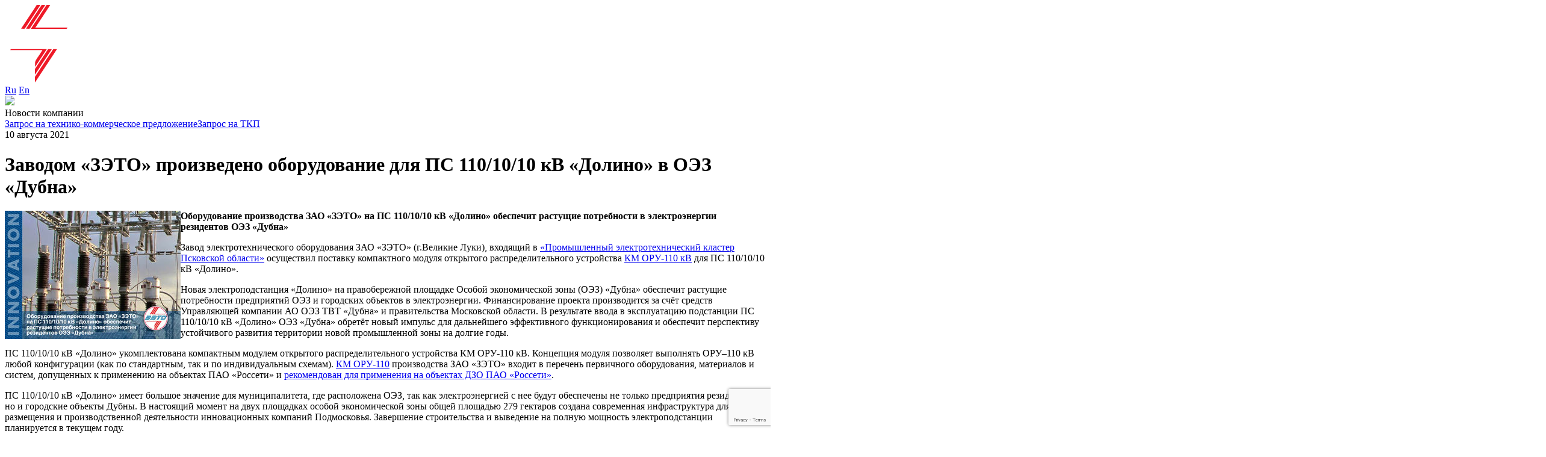

--- FILE ---
content_type: text/html; charset=UTF-8
request_url: https://zeto.ru/news/zavodom-zeto-proizvedeno-oborudovanie-dlya-ps-110-10-10-kv-dolino-v-oez-dubna/
body_size: 72672
content:
<!DOCTYPE html>
<html lang="en">

<head>
    <meta charset="UTF-8">
    <meta name="viewport" content="width=device-width minimum-scale=1.0 maximum-scale=1.0 user-scalable=no" />
    <title>ЗАО «ЗЭТО»</title>

    <link rel="apple-touch-icon" sizes="180x180" href="/wp-content/themes/zeto/favicon/apple-touch-icon.png">
    <link rel="icon" type="image/png" sizes="32x32" href="/wp-content/themes/zeto/favicon/favicon-32x32.png">
    <link rel="icon" type="image/png" sizes="16x16" href="/wp-content/themes/zeto/favicon/favicon-16x16.png">
    <link rel="manifest" href="/wp-content/themes/zeto/favicon/site.webmanifest">
    <link rel="mask-icon" href="/wp-content/themes/zeto/favicon/safari-pinned-tab.svg" color="#5bbad5">
    <meta name="msapplication-TileColor" content="#da532c">
    <meta name="theme-color" content="#ffffff">

    <meta name='robots' content='max-image-preview:large' />
<link rel='dns-prefetch' href='//cdnjs.cloudflare.com' />
<link rel='dns-prefetch' href='//fonts.googleapis.com' />
<link rel="alternate" title="oEmbed (JSON)" type="application/json+oembed" href="https://zeto.ru/wp-json/oembed/1.0/embed?url=https%3A%2F%2Fzeto.ru%2Fnews%2Fzavodom-zeto-proizvedeno-oborudovanie-dlya-ps-110-10-10-kv-dolino-v-oez-dubna%2F" />
<link rel="alternate" title="oEmbed (XML)" type="text/xml+oembed" href="https://zeto.ru/wp-json/oembed/1.0/embed?url=https%3A%2F%2Fzeto.ru%2Fnews%2Fzavodom-zeto-proizvedeno-oborudovanie-dlya-ps-110-10-10-kv-dolino-v-oez-dubna%2F&#038;format=xml" />
<style id='wp-img-auto-sizes-contain-inline-css' type='text/css'>
img:is([sizes=auto i],[sizes^="auto," i]){contain-intrinsic-size:3000px 1500px}
/*# sourceURL=wp-img-auto-sizes-contain-inline-css */
</style>
<link rel='stylesheet' id='mec-select2-style-css' href='https://zeto.ru/wp-content/plugins/modern-events-calendar-lite/assets/packages/select2/select2.min.css?ver=6.3.0' type='text/css' media='all' />
<link rel='stylesheet' id='mec-font-icons-css' href='https://zeto.ru/wp-content/plugins/modern-events-calendar-lite/assets/css/iconfonts.css?ver=6.9' type='text/css' media='all' />
<link rel='stylesheet' id='mec-frontend-style-css' href='https://zeto.ru/wp-content/plugins/modern-events-calendar-lite/assets/css/frontend.min.css?ver=6.3.0' type='text/css' media='all' />
<link rel='stylesheet' id='mec-tooltip-style-css' href='https://zeto.ru/wp-content/plugins/modern-events-calendar-lite/assets/packages/tooltip/tooltip.css?ver=6.9' type='text/css' media='all' />
<link rel='stylesheet' id='mec-tooltip-shadow-style-css' href='https://zeto.ru/wp-content/plugins/modern-events-calendar-lite/assets/packages/tooltip/tooltipster-sideTip-shadow.min.css?ver=6.9' type='text/css' media='all' />
<link rel='stylesheet' id='featherlight-css' href='https://zeto.ru/wp-content/plugins/modern-events-calendar-lite/assets/packages/featherlight/featherlight.css?ver=6.9' type='text/css' media='all' />
<link rel='stylesheet' id='mec-google-fonts-css' href='//fonts.googleapis.com/css?family=Montserrat%3A400%2C700%7CRoboto%3A100%2C300%2C400%2C700&#038;ver=6.9' type='text/css' media='all' />
<link rel='stylesheet' id='mec-lity-style-css' href='https://zeto.ru/wp-content/plugins/modern-events-calendar-lite/assets/packages/lity/lity.min.css?ver=6.9' type='text/css' media='all' />
<link rel='stylesheet' id='mec-general-calendar-style-css' href='https://zeto.ru/wp-content/plugins/modern-events-calendar-lite/assets/css/mec-general-calendar.css?ver=6.9' type='text/css' media='all' />
<link rel='stylesheet' id='simple-lightbox-css-css' href='https://zeto.ru/wp-content/plugins/portfolio-elementor/elementor/../vendor/simplelightbox/dist/simplelightbox.min.css?ver=2.14.2' type='text/css' media='all' />
<link rel='stylesheet' id='elpt-portfolio-css-css' href='https://zeto.ru/wp-content/plugins/portfolio-elementor/elementor/../assets/css/powerfolio_css.css?ver=3.2.2' type='text/css' media='all' />
<link rel='stylesheet' id='owl-carousel-css-css' href='https://zeto.ru/wp-content/plugins/portfolio-elementor/elementor/../vendor/owl.carousel/assets/owl.carousel.css?ver=2.3.4' type='text/css' media='all' />
<link rel='stylesheet' id='owl-carousel-theme-css-css' href='https://zeto.ru/wp-content/plugins/portfolio-elementor/elementor/../vendor/owl.carousel/assets/owl.theme.default.min.css?ver=2.3.4' type='text/css' media='all' />
<link rel='stylesheet' id='pwrgrids-css-css' href='https://zeto.ru/wp-content/plugins/portfolio-elementor/elementor/../assets/css/pwrgrids_css.css?ver=3.2.2' type='text/css' media='all' />
<style id='wp-emoji-styles-inline-css' type='text/css'>

	img.wp-smiley, img.emoji {
		display: inline !important;
		border: none !important;
		box-shadow: none !important;
		height: 1em !important;
		width: 1em !important;
		margin: 0 0.07em !important;
		vertical-align: -0.1em !important;
		background: none !important;
		padding: 0 !important;
	}
/*# sourceURL=wp-emoji-styles-inline-css */
</style>
<link rel='stylesheet' id='wp-block-library-css' href='https://zeto.ru/wp-includes/css/dist/block-library/style.min.css?ver=6.9' type='text/css' media='all' />
<style id='global-styles-inline-css' type='text/css'>
:root{--wp--preset--aspect-ratio--square: 1;--wp--preset--aspect-ratio--4-3: 4/3;--wp--preset--aspect-ratio--3-4: 3/4;--wp--preset--aspect-ratio--3-2: 3/2;--wp--preset--aspect-ratio--2-3: 2/3;--wp--preset--aspect-ratio--16-9: 16/9;--wp--preset--aspect-ratio--9-16: 9/16;--wp--preset--color--black: #000000;--wp--preset--color--cyan-bluish-gray: #abb8c3;--wp--preset--color--white: #ffffff;--wp--preset--color--pale-pink: #f78da7;--wp--preset--color--vivid-red: #cf2e2e;--wp--preset--color--luminous-vivid-orange: #ff6900;--wp--preset--color--luminous-vivid-amber: #fcb900;--wp--preset--color--light-green-cyan: #7bdcb5;--wp--preset--color--vivid-green-cyan: #00d084;--wp--preset--color--pale-cyan-blue: #8ed1fc;--wp--preset--color--vivid-cyan-blue: #0693e3;--wp--preset--color--vivid-purple: #9b51e0;--wp--preset--gradient--vivid-cyan-blue-to-vivid-purple: linear-gradient(135deg,rgb(6,147,227) 0%,rgb(155,81,224) 100%);--wp--preset--gradient--light-green-cyan-to-vivid-green-cyan: linear-gradient(135deg,rgb(122,220,180) 0%,rgb(0,208,130) 100%);--wp--preset--gradient--luminous-vivid-amber-to-luminous-vivid-orange: linear-gradient(135deg,rgb(252,185,0) 0%,rgb(255,105,0) 100%);--wp--preset--gradient--luminous-vivid-orange-to-vivid-red: linear-gradient(135deg,rgb(255,105,0) 0%,rgb(207,46,46) 100%);--wp--preset--gradient--very-light-gray-to-cyan-bluish-gray: linear-gradient(135deg,rgb(238,238,238) 0%,rgb(169,184,195) 100%);--wp--preset--gradient--cool-to-warm-spectrum: linear-gradient(135deg,rgb(74,234,220) 0%,rgb(151,120,209) 20%,rgb(207,42,186) 40%,rgb(238,44,130) 60%,rgb(251,105,98) 80%,rgb(254,248,76) 100%);--wp--preset--gradient--blush-light-purple: linear-gradient(135deg,rgb(255,206,236) 0%,rgb(152,150,240) 100%);--wp--preset--gradient--blush-bordeaux: linear-gradient(135deg,rgb(254,205,165) 0%,rgb(254,45,45) 50%,rgb(107,0,62) 100%);--wp--preset--gradient--luminous-dusk: linear-gradient(135deg,rgb(255,203,112) 0%,rgb(199,81,192) 50%,rgb(65,88,208) 100%);--wp--preset--gradient--pale-ocean: linear-gradient(135deg,rgb(255,245,203) 0%,rgb(182,227,212) 50%,rgb(51,167,181) 100%);--wp--preset--gradient--electric-grass: linear-gradient(135deg,rgb(202,248,128) 0%,rgb(113,206,126) 100%);--wp--preset--gradient--midnight: linear-gradient(135deg,rgb(2,3,129) 0%,rgb(40,116,252) 100%);--wp--preset--font-size--small: 13px;--wp--preset--font-size--medium: 20px;--wp--preset--font-size--large: 36px;--wp--preset--font-size--x-large: 42px;--wp--preset--spacing--20: 0.44rem;--wp--preset--spacing--30: 0.67rem;--wp--preset--spacing--40: 1rem;--wp--preset--spacing--50: 1.5rem;--wp--preset--spacing--60: 2.25rem;--wp--preset--spacing--70: 3.38rem;--wp--preset--spacing--80: 5.06rem;--wp--preset--shadow--natural: 6px 6px 9px rgba(0, 0, 0, 0.2);--wp--preset--shadow--deep: 12px 12px 50px rgba(0, 0, 0, 0.4);--wp--preset--shadow--sharp: 6px 6px 0px rgba(0, 0, 0, 0.2);--wp--preset--shadow--outlined: 6px 6px 0px -3px rgb(255, 255, 255), 6px 6px rgb(0, 0, 0);--wp--preset--shadow--crisp: 6px 6px 0px rgb(0, 0, 0);}:where(.is-layout-flex){gap: 0.5em;}:where(.is-layout-grid){gap: 0.5em;}body .is-layout-flex{display: flex;}.is-layout-flex{flex-wrap: wrap;align-items: center;}.is-layout-flex > :is(*, div){margin: 0;}body .is-layout-grid{display: grid;}.is-layout-grid > :is(*, div){margin: 0;}:where(.wp-block-columns.is-layout-flex){gap: 2em;}:where(.wp-block-columns.is-layout-grid){gap: 2em;}:where(.wp-block-post-template.is-layout-flex){gap: 1.25em;}:where(.wp-block-post-template.is-layout-grid){gap: 1.25em;}.has-black-color{color: var(--wp--preset--color--black) !important;}.has-cyan-bluish-gray-color{color: var(--wp--preset--color--cyan-bluish-gray) !important;}.has-white-color{color: var(--wp--preset--color--white) !important;}.has-pale-pink-color{color: var(--wp--preset--color--pale-pink) !important;}.has-vivid-red-color{color: var(--wp--preset--color--vivid-red) !important;}.has-luminous-vivid-orange-color{color: var(--wp--preset--color--luminous-vivid-orange) !important;}.has-luminous-vivid-amber-color{color: var(--wp--preset--color--luminous-vivid-amber) !important;}.has-light-green-cyan-color{color: var(--wp--preset--color--light-green-cyan) !important;}.has-vivid-green-cyan-color{color: var(--wp--preset--color--vivid-green-cyan) !important;}.has-pale-cyan-blue-color{color: var(--wp--preset--color--pale-cyan-blue) !important;}.has-vivid-cyan-blue-color{color: var(--wp--preset--color--vivid-cyan-blue) !important;}.has-vivid-purple-color{color: var(--wp--preset--color--vivid-purple) !important;}.has-black-background-color{background-color: var(--wp--preset--color--black) !important;}.has-cyan-bluish-gray-background-color{background-color: var(--wp--preset--color--cyan-bluish-gray) !important;}.has-white-background-color{background-color: var(--wp--preset--color--white) !important;}.has-pale-pink-background-color{background-color: var(--wp--preset--color--pale-pink) !important;}.has-vivid-red-background-color{background-color: var(--wp--preset--color--vivid-red) !important;}.has-luminous-vivid-orange-background-color{background-color: var(--wp--preset--color--luminous-vivid-orange) !important;}.has-luminous-vivid-amber-background-color{background-color: var(--wp--preset--color--luminous-vivid-amber) !important;}.has-light-green-cyan-background-color{background-color: var(--wp--preset--color--light-green-cyan) !important;}.has-vivid-green-cyan-background-color{background-color: var(--wp--preset--color--vivid-green-cyan) !important;}.has-pale-cyan-blue-background-color{background-color: var(--wp--preset--color--pale-cyan-blue) !important;}.has-vivid-cyan-blue-background-color{background-color: var(--wp--preset--color--vivid-cyan-blue) !important;}.has-vivid-purple-background-color{background-color: var(--wp--preset--color--vivid-purple) !important;}.has-black-border-color{border-color: var(--wp--preset--color--black) !important;}.has-cyan-bluish-gray-border-color{border-color: var(--wp--preset--color--cyan-bluish-gray) !important;}.has-white-border-color{border-color: var(--wp--preset--color--white) !important;}.has-pale-pink-border-color{border-color: var(--wp--preset--color--pale-pink) !important;}.has-vivid-red-border-color{border-color: var(--wp--preset--color--vivid-red) !important;}.has-luminous-vivid-orange-border-color{border-color: var(--wp--preset--color--luminous-vivid-orange) !important;}.has-luminous-vivid-amber-border-color{border-color: var(--wp--preset--color--luminous-vivid-amber) !important;}.has-light-green-cyan-border-color{border-color: var(--wp--preset--color--light-green-cyan) !important;}.has-vivid-green-cyan-border-color{border-color: var(--wp--preset--color--vivid-green-cyan) !important;}.has-pale-cyan-blue-border-color{border-color: var(--wp--preset--color--pale-cyan-blue) !important;}.has-vivid-cyan-blue-border-color{border-color: var(--wp--preset--color--vivid-cyan-blue) !important;}.has-vivid-purple-border-color{border-color: var(--wp--preset--color--vivid-purple) !important;}.has-vivid-cyan-blue-to-vivid-purple-gradient-background{background: var(--wp--preset--gradient--vivid-cyan-blue-to-vivid-purple) !important;}.has-light-green-cyan-to-vivid-green-cyan-gradient-background{background: var(--wp--preset--gradient--light-green-cyan-to-vivid-green-cyan) !important;}.has-luminous-vivid-amber-to-luminous-vivid-orange-gradient-background{background: var(--wp--preset--gradient--luminous-vivid-amber-to-luminous-vivid-orange) !important;}.has-luminous-vivid-orange-to-vivid-red-gradient-background{background: var(--wp--preset--gradient--luminous-vivid-orange-to-vivid-red) !important;}.has-very-light-gray-to-cyan-bluish-gray-gradient-background{background: var(--wp--preset--gradient--very-light-gray-to-cyan-bluish-gray) !important;}.has-cool-to-warm-spectrum-gradient-background{background: var(--wp--preset--gradient--cool-to-warm-spectrum) !important;}.has-blush-light-purple-gradient-background{background: var(--wp--preset--gradient--blush-light-purple) !important;}.has-blush-bordeaux-gradient-background{background: var(--wp--preset--gradient--blush-bordeaux) !important;}.has-luminous-dusk-gradient-background{background: var(--wp--preset--gradient--luminous-dusk) !important;}.has-pale-ocean-gradient-background{background: var(--wp--preset--gradient--pale-ocean) !important;}.has-electric-grass-gradient-background{background: var(--wp--preset--gradient--electric-grass) !important;}.has-midnight-gradient-background{background: var(--wp--preset--gradient--midnight) !important;}.has-small-font-size{font-size: var(--wp--preset--font-size--small) !important;}.has-medium-font-size{font-size: var(--wp--preset--font-size--medium) !important;}.has-large-font-size{font-size: var(--wp--preset--font-size--large) !important;}.has-x-large-font-size{font-size: var(--wp--preset--font-size--x-large) !important;}
/*# sourceURL=global-styles-inline-css */
</style>

<style id='classic-theme-styles-inline-css' type='text/css'>
/*! This file is auto-generated */
.wp-block-button__link{color:#fff;background-color:#32373c;border-radius:9999px;box-shadow:none;text-decoration:none;padding:calc(.667em + 2px) calc(1.333em + 2px);font-size:1.125em}.wp-block-file__button{background:#32373c;color:#fff;text-decoration:none}
/*# sourceURL=/wp-includes/css/classic-themes.min.css */
</style>
<link rel='stylesheet' id='contact-form-7-css' href='https://zeto.ru/wp-content/plugins/contact-form-7/includes/css/styles.css?ver=6.1.4' type='text/css' media='all' />
<link rel='stylesheet' id='foobox-free-min-css' href='https://zeto.ru/wp-content/plugins/foobox-image-lightbox/free/css/foobox.free.min.css?ver=2.7.35' type='text/css' media='all' />
<link rel='stylesheet' id='bootstrap-css-css' href='https://zeto.ru/wp-content/themes/zeto/css/bootstrap.css?ver=6.9' type='text/css' media='all' />
<link rel='stylesheet' id='carousel-css-css' href='https://zeto.ru/wp-content/themes/zeto/libs/owl/assets/owl.carousel.min.css?ver=6.9' type='text/css' media='all' />
<link rel='stylesheet' id='styles-css-css' href='https://zeto.ru/wp-content/themes/zeto/css/mburger.css?ver=6.9' type='text/css' media='all' />
<link rel='stylesheet' id='mmenu-css-css' href='https://zeto.ru/wp-content/themes/zeto/libs/fancybox/jquery.fancybox.css?ver=6.9' type='text/css' media='all' />
<link rel='stylesheet' id='swiper-bundle.min-css-css' href='https://zeto.ru/wp-content/themes/zeto/css/swiper-bundle.min.css?ver=6.9' type='text/css' media='all' />
<link rel='stylesheet' id='style-css-css' href='https://zeto.ru/wp-content/themes/zeto/css/styles.css?ver=6.9' type='text/css' media='all' />
<link rel='stylesheet' id='media-css-css' href='https://zeto.ru/wp-content/themes/zeto/css/media.css?ver=6.9' type='text/css' media='all' />
<link rel='stylesheet' id='all-css-css' href='https://zeto.ru/wp-content/themes/zeto/css/all.css?ver=6.9' type='text/css' media='all' />
<link rel='stylesheet' id='ui-css-css' href='https://zeto.ru/wp-content/themes/zeto/libs/jquery-ui/jquery-ui.min.css?ver=6.9' type='text/css' media='all' />
<link rel='stylesheet' id='wpdreams-asl-basic-css' href='https://zeto.ru/wp-content/plugins/ajax-search-lite/css/style.basic.css?ver=4.13.4' type='text/css' media='all' />
<style id='wpdreams-asl-basic-inline-css' type='text/css'>

					div[id*='ajaxsearchlitesettings'].searchsettings .asl_option_inner label {
						font-size: 0px !important;
						color: rgba(0, 0, 0, 0);
					}
					div[id*='ajaxsearchlitesettings'].searchsettings .asl_option_inner label:after {
						font-size: 11px !important;
						position: absolute;
						top: 0;
						left: 0;
						z-index: 1;
					}
					.asl_w_container {
						width: 100%;
						margin: 0px 0px 0px 0px;
						min-width: 200px;
					}
					div[id*='ajaxsearchlite'].asl_m {
						width: 100%;
					}
					div[id*='ajaxsearchliteres'].wpdreams_asl_results div.resdrg span.highlighted {
						font-weight: bold;
						color: rgba(217, 49, 43, 1);
						background-color: rgba(238, 238, 238, 1);
					}
					div[id*='ajaxsearchliteres'].wpdreams_asl_results .results img.asl_image {
						width: 70px;
						height: 70px;
						object-fit: cover;
					}
					div[id*='ajaxsearchlite'].asl_r .results {
						max-height: none;
					}
					div[id*='ajaxsearchlite'].asl_r {
						position: absolute;
					}
				
						div.asl_r.asl_w.vertical .results .item::after {
							display: block;
							position: absolute;
							bottom: 0;
							content: '';
							height: 1px;
							width: 100%;
							background: #D8D8D8;
						}
						div.asl_r.asl_w.vertical .results .item.asl_last_item::after {
							display: none;
						}
					
/*# sourceURL=wpdreams-asl-basic-inline-css */
</style>
<link rel='stylesheet' id='wpdreams-asl-instance-css' href='https://zeto.ru/wp-content/plugins/ajax-search-lite/css/style-underline.css?ver=4.13.4' type='text/css' media='all' />
<script type="text/javascript" src="https://cdnjs.cloudflare.com/ajax/libs/jquery/3.5.1/jquery.min.js?ver=3.5.1" id="jquery-js"></script>
<script type="text/javascript" src="https://zeto.ru/wp-content/plugins/modern-events-calendar-lite/assets/js/mec-general-calendar.js?ver=6.3.0" id="mec-general-calendar-script-js"></script>
<script type="text/javascript" id="mec-frontend-script-js-extra">
/* <![CDATA[ */
var mecdata = {"day":"\u0434\u0435\u043d\u044c","days":"\u0434\u043d\u0438","hour":"\u0447\u0430\u0441","hours":"\u0447\u0430\u0441\u044b","minute":"\u043c\u0438\u043d\u0443\u0442\u0430","minutes":"\u043c\u0438\u043d\u0443\u0442\u044b","second":"\u0441\u0435\u043a\u0443\u043d\u0434\u0430","seconds":"\u0441\u0435\u043a\u0443\u043d\u0434\u044b","elementor_edit_mode":"no","recapcha_key":"","ajax_url":"https://zeto.ru/wp-admin/admin-ajax.php","fes_nonce":"0a215ee5f7","current_year":"2026","current_month":"01","datepicker_format":"dd.mm.yy&d.m.Y"};
//# sourceURL=mec-frontend-script-js-extra
/* ]]> */
</script>
<script type="text/javascript" src="https://zeto.ru/wp-content/plugins/modern-events-calendar-lite/assets/js/frontend.js?ver=6.3.0" id="mec-frontend-script-js"></script>
<script type="text/javascript" src="https://zeto.ru/wp-content/plugins/modern-events-calendar-lite/assets/js/events.js?ver=6.3.0" id="mec-events-script-js"></script>
<script type="text/javascript" id="foobox-free-min-js-before">
/* <![CDATA[ */
/* Run FooBox FREE (v2.7.35) */
var FOOBOX = window.FOOBOX = {
	ready: true,
	disableOthers: false,
	o: {wordpress: { enabled: true }, countMessage:'image %index of %total', captions: { dataTitle: ["captionTitle","title","elementorLightboxTitle"], dataDesc: ["captionDesc","description","elementorLightboxDescription"] }, rel: '', excludes:'.fbx-link,.nofoobox,.nolightbox,a[href*="pinterest.com/pin/create/button/"]', affiliate : { enabled: false }},
	selectors: [
		".foogallery-container.foogallery-lightbox-foobox", ".foogallery-container.foogallery-lightbox-foobox-free", ".gallery", ".wp-block-gallery", ".wp-caption", ".wp-block-image", "a:has(img[class*=wp-image-])", ".foobox"
	],
	pre: function( $ ){
		// Custom JavaScript (Pre)
		
	},
	post: function( $ ){
		// Custom JavaScript (Post)
		
		// Custom Captions Code
		
	},
	custom: function( $ ){
		// Custom Extra JS
		
	}
};
//# sourceURL=foobox-free-min-js-before
/* ]]> */
</script>
<script type="text/javascript" src="https://zeto.ru/wp-content/plugins/foobox-image-lightbox/free/js/foobox.free.min.js?ver=2.7.35" id="foobox-free-min-js"></script>
<link rel="https://api.w.org/" href="https://zeto.ru/wp-json/" /><link rel="EditURI" type="application/rsd+xml" title="RSD" href="https://zeto.ru/xmlrpc.php?rsd" />
<meta name="generator" content="WordPress 6.9" />
<link rel="canonical" href="https://zeto.ru/news/zavodom-zeto-proizvedeno-oborudovanie-dlya-ps-110-10-10-kv-dolino-v-oez-dubna/" />
<link rel='shortlink' href='https://zeto.ru/?p=3794' />
<meta name="cdp-version" content="1.5.0" />				<link rel="preconnect" href="https://fonts.gstatic.com" crossorigin />
				<link rel="preload" as="style" href="//fonts.googleapis.com/css?family=Open+Sans&display=swap" />
								<link rel="stylesheet" href="//fonts.googleapis.com/css?family=Open+Sans&display=swap" media="all" />
				<meta name="generator" content="Elementor 3.32.5; features: e_font_icon_svg, additional_custom_breakpoints; settings: css_print_method-external, google_font-enabled, font_display-swap">
			<style>
				.e-con.e-parent:nth-of-type(n+4):not(.e-lazyloaded):not(.e-no-lazyload),
				.e-con.e-parent:nth-of-type(n+4):not(.e-lazyloaded):not(.e-no-lazyload) * {
					background-image: none !important;
				}
				@media screen and (max-height: 1024px) {
					.e-con.e-parent:nth-of-type(n+3):not(.e-lazyloaded):not(.e-no-lazyload),
					.e-con.e-parent:nth-of-type(n+3):not(.e-lazyloaded):not(.e-no-lazyload) * {
						background-image: none !important;
					}
				}
				@media screen and (max-height: 640px) {
					.e-con.e-parent:nth-of-type(n+2):not(.e-lazyloaded):not(.e-no-lazyload),
					.e-con.e-parent:nth-of-type(n+2):not(.e-lazyloaded):not(.e-no-lazyload) * {
						background-image: none !important;
					}
				}
			</style>
			
    <!-- Global site tag (gtag.js) - Google Analytics -->
    <script async src="https://www.googletagmanager.com/gtag/js?id=G-YKGGH27MM4"></script>
    <script>
        window.dataLayer = window.dataLayer || [];

        function gtag() {
            dataLayer.push(arguments);
        }
        gtag('js', new Date());

        gtag('config', 'G-YKGGH27MM4');
    </script>

    <!-- Yandex.Metrika counter -->
    <script type="text/javascript">
        (function(m, e, t, r, i, k, a) {
            m[i] = m[i] || function() {
                (m[i].a = m[i].a || []).push(arguments)
            };
            m[i].l = 1 * new Date();
            k = e.createElement(t), a = e.getElementsByTagName(t)[0], k.async = 1, k.src = r, a.parentNode.insertBefore(k, a)
        })
        (window, document, "script", "https://mc.yandex.ru/metrika/tag.js", "ym");

        ym(87637155, "init", {
            clickmap: true,
            trackLinks: true,
            accurateTrackBounce: true,
            webvisor: true
        });
    </script>
    <noscript>
        <div><img src="https://mc.yandex.ru/watch/87637155" style="position:absolute; left:-9999px;" alt="" /></div>
    </noscript>
    <!-- /Yandex.Metrika counter -->

</head>

<body>

    <div id="my-page">

        <div id="my-header" class="header">
            <div class="container-header">
                                <a href="https://zeto.ru/" class="logo"><img src="https://zeto.ru/wp-content/uploads/2021/09/logo.svg" /></a>
                
                <div class="action-right">
                                                            <div class="lang-box">
                                                                        <a href="http://zeto.ru/">Ru</a>
                                                                                                <a href="http://en.zeto.ru/">En</a>
                                                                    </div>
                    
                    <div class="search-box">
                        <a href="https://zeto.ru/search/"><img src="/wp-content/themes/zeto/images/search.svg" /></a>
                    </div>
                    <a class="mburger mburger--collapse" href="#my-menu">
                        <b></b>
                        <b></b>
                        <b></b>
                    </a>
                </div>
            </div>
        </div>    
        <div id="my-content" class="content content-page">
                <div class="main-banner bg-img bg-black" style="background-image: url('https://zeto.ru/wp-content/themes/zeto/images/banner-press.jpg')"
             data-speed="2"
             data-type="background">
            <div class="container">
                <div class="row">
                    <div class="col-12 d-flex align-content-center justify-content-between">
                        <div class="page-title">Новости компании </div>
                        
                                                                        <div class="btn-red">
                            <a href="/order_online" class="btn"><span>Запрос на технико-коммерческое предложение</span><span>Запрос на ТКП</span></a>
                        </div>
                                            </div>
                </div>
            </div>
        </div>

        <div class="section section-bg pb-md-0 news-page-section">
            <div class="paroller-bg paroller-main-bg" data-paroller-factor="0.1" data-paroller-direction="vertical" style="background-image: url('https://zeto.ru/wp-content/uploads/2021/09/section-prod-bg.png');"></div>
            <div class="container">
                <div class="row">
                    <div class="col-12">
                        <nav aria-label="breadcrumb">
                                                    </nav>
                    </div>
                    <div class="col-12">
                        <div class="row">
                            <div class="col-12 col-lg-2">
                                <div class="date-news">10 августа 2021</div>
                                                                                            </div>
                            <div class="col-12 col-lg-9">
                                <div class="context">
                                    <h1>Заводом «ЗЭТО» произведено оборудование для ПС 110/10/10 кВ «Долино» в ОЭЗ «Дубна»</h1>
                                    
                                                                                                            <img src="https://zeto.ru/wp-content/uploads/news/0-12494/news_single/image-09-08-21-12-34.jpeg" style="float: left" />
                                                                        
                                                                            <p><strong>Оборудование производства ЗАО &laquo;ЗЭТО&raquo; на ПС 110/10/10 кВ &laquo;Долино&raquo; обеспечит растущие потребности в электроэнергии резидентов ОЭЗ &laquo;Дубна&raquo;</strong></p>
<p>Завод электротехнического оборудования ЗАО &#171;ЗЭТО&#187; (г.Великие Луки), входящий в&nbsp;<a href="https://zeto.ru/away?url=https%3A%2F%2Fpskovpromcluster.ru%2F">&#171;Промышленный электротехнический кластер Псковской области&#187;</a> осуществил поставку компактного модуля открытого распределительного устройства&nbsp;<a href="https://zeto.ru/products_and_services/high_voltage_equipment/komponovochnye-resheniya-dlya-oru-zru/modul-kompaktnyy-km-dlya-oru-zru-35-110-kv">КМ ОРУ-110 кВ</a> для ПС 110/10/10 кВ &laquo;Долино&raquo;.</p>
<p>Новая электроподстанция &laquo;Долино&raquo; на правобережной площадке Особой экономической зоны (ОЭЗ) &laquo;Дубна&raquo; обеспечит растущие потребности предприятий ОЭЗ и городских объектов в электроэнергии. Финансирование проекта производится за счёт средств Управляющей компании АО ОЭЗ ТВТ &laquo;Дубна&raquo; и правительства Московской области. В результате ввода в эксплуатацию подстанции ПС 110/10/10 кВ &laquo;Долино&raquo; ОЭЗ &laquo;Дубна&raquo; обретёт новый импульс для дальнейшего эффективного функционирования и обеспечит перспективу устойчивого развития территории новой промышленной зоны на долгие годы.</p>
<p>ПС 110/10/10 кВ &laquo;Долино&raquo; укомплектована компактным модулем открытого распределительного устройства КМ ОРУ-110 кВ. Концепция модуля позволяет выполнять ОРУ&ndash;110 кВ любой конфигурации (как по стандартным, так и по индивидуальным схемам). <a href="https://zeto.ru/products_and_services/products_and_services/high_voltage_equipment/komponovochnye-resheniya-dlya-oru-zru/modul-kompaktnyy-km-dlya-oru-zru-35-110-kv">КМ ОРУ-110</a> производства ЗАО &laquo;ЗЭТО&raquo; входит в перечень первичного оборудования, материалов и систем, допущенных к применению на объектах ПАО &laquo;Россети&raquo; и <a href="https://zeto.ru/away?url=https%3A%2F%2Fwww.rosseti.ru%2Finvestment%2Fscience%2Fattestation%2Fdoc%2Frazdel_I_16.07.2021.pdf">рекомендован для применения на объектах ДЗО ПАО &laquo;Россети&raquo;</a>.</p>
<p>ПС 110/10/10 кВ &laquo;Долино&raquo; имеет большое значение для муниципалитета, где расположена ОЭЗ, так как электроэнергией с нее будут обеспечены не только предприятия резидентов, но и городские объекты Дубны. В настоящий момент на двух площадках особой экономической зоны общей площадью 279 гектаров создана современная инфраструктура для размещения и производственной деятельности инновационных компаний Подмосковья. Завершение строительства и выведение на полную мощность электроподстанции планируется в текущем году.</p>                                                                    </div>
                            </div>
                        </div>
                    </div>
                </div>
            </div>
            
                    </div>

                        <div class="section section-news section-carousel section-page-news">
            <div class="container">
                <div class="row">
                    <div class="col-12">
                        <div class="title-section">Последние новости</div>
                    </div>
                </div>
            </div>
            <div class="container p-r-0">
                <div class="carousel-full news-carousel">
                    <div class="owl-carousel">
                                                <a href="https://zeto.ru/news/opornye-izolyatory-osk-10-220-kv-inzhenernoe/" class="card-shadow">
                                                        <span class="link-bg"><img src="https://zeto.ru/wp-content/uploads/2026/01/Kartinka-na-sayt-OSK-scaled.jpg"/></span>
                            <span class="card-content">
                                <p class="date">21.01.26</p>
                                <div class="descr"><p>Инженерное решение на десятилетия вперед от ЗАО «ЗЭТО»: опорные изоляторы ОСК 10-220 кВ</p></div>
                            </span>
                        </a>
                                                <a href="https://zeto.ru/news/praktika-kompetencii-perspektiva-si/" class="card-shadow">
                                                        <span class="link-bg"><img src="https://zeto.ru/wp-content/uploads/2026/01/SHkola-pervykh-scaled.jpg"/></span>
                            <span class="card-content">
                                <p class="date">20.01.26</p>
                                <div class="descr"><p>Практика, компетенции, перспектива: системный подход «Учебного центра «Школа первых» к подготовке ...</p></div>
                            </span>
                        </a>
                                                <a href="https://zeto.ru/news/zao-zyeto-predlagaet-izgotovlenie-k/" class="card-shadow">
                                                        <span class="link-bg"><img src="https://zeto.ru/wp-content/uploads/2026/01/Gidro.jpg"/></span>
                            <span class="card-content">
                                <p class="date">19.01.26</p>
                                <div class="descr"><p>ЗАО «ЗЭТО» предлагает изготовление комплектующих для гидроаппаратуры</p></div>
                            </span>
                        </a>
                                                <a href="https://zeto.ru/news/kru-610-zeto-sovremennaya-arkhitektura-raspr/" class="card-shadow">
                                                        <span class="link-bg"><img src="https://zeto.ru/wp-content/uploads/2026/01/KRU-scaled.jpg"/></span>
                            <span class="card-content">
                                <p class="date">16.01.26</p>
                                <div class="descr"><p>КРУ-6(10)-ZETO: современная архитектура распределительных устройств</p></div>
                            </span>
                        </a>
                                                <a href="https://zeto.ru/news/ustoychivyy-rost-i-tekhnologicheskiy-su/" class="card-shadow">
                                                        <span class="link-bg"><img src="https://zeto.ru/wp-content/uploads/2026/01/Itogi-2025.jpg"/></span>
                            <span class="card-content">
                                <p class="date">13.01.26</p>
                                <div class="descr"><p>Устойчивый рост и технологический суверенитет: ЗАО «ЗЭТО» подводит итоги 2025 года</p></div>
                            </span>
                        </a>
                                                <a href="https://zeto.ru/news/s-novym-godom/" class="card-shadow">
                                                        <span class="link-bg"><img src="https://zeto.ru/wp-content/uploads/2025/12/S-novym-godom-na-sayt-scaled.jpg"/></span>
                            <span class="card-content">
                                <p class="date">31.12.25</p>
                                <div class="descr"><p>С Новым годом!</p></div>
                            </span>
                        </a>
                                                <a href="https://zeto.ru/news/zao-zyeto-poluchil-deklaraciyu-na-gene/" class="card-shadow">
                                                        <span class="link-bg"><img src="https://zeto.ru/wp-content/uploads/2025/12/VYEG-na-sayt-scaled.jpg"/></span>
                            <span class="card-content">
                                <p class="date">24.12.25</p>
                                <div class="descr"><p>ЗАО «ЗЭТО» получил декларацию на генераторные выключатели ВЭГ-20 кВ</p></div>
                            </span>
                        </a>
                                                <a href="https://zeto.ru/news/zao-zyeto-i-yen-dialog-o-tekhnologichesk/" class="card-shadow">
                                                        <span class="link-bg"><img src="https://zeto.ru/wp-content/uploads/2025/12/ZYEN-scaled.jpg"/></span>
                            <span class="card-content">
                                <p class="date">23.12.25</p>
                                <div class="descr"><p>ЗАО «ЗЭТО» и ЭН+: диалог о технологических решениях и перспективах сотрудничества</p></div>
                            </span>
                        </a>
                                                <a href="https://zeto.ru/news/sovremennye-resheniya-dlya-setevogo-kom/" class="card-shadow">
                                                        <span class="link-bg"><img src="https://zeto.ru/wp-content/uploads/2025/12/RSZ-scaled.jpg"/></span>
                            <span class="card-content">
                                <p class="date">22.12.25</p>
                                <div class="descr"><p>Современные решения для сетевого комплекса: рабочий визит представителей Псковского филиала ПАО ...</p></div>
                            </span>
                        </a>
                                                <a href="https://zeto.ru/news/14044/" class="card-shadow">
                                                        <span class="link-bg"><img src="https://zeto.ru/wp-content/uploads/2025/12/DYEN-scaled.jpg"/></span>
                            <span class="card-content">
                                <p class="date">22.12.25</p>
                                <div class="descr"><p>С Днём энергетика!</p></div>
                            </span>
                        </a>
                                            </div>
                </div>
            </div>
            <div class="btn-line btn-left btn-full"><a href="https://zeto.ru/news-list/news_company/" class="btn"><span>Все новости</span></a></div>
        </div>
            </div>
    

    <div id="my-footer" class="footer">
        <div class="container">
            <div class="row">
                                <div class="col-12 col-md-6 col-soclinks">
                    <div class="footer-soc">
                                                    <a href="https://vk.com/zao.zeto"><img src="https://zeto.ru/wp-content/uploads/2021/09/footer-soc-vk.svg"></a>
                                                    <a href="https://www.youtube.com/channel/UCWGyY0rMpcZuehegzpuTh0Q"><img src="https://zeto.ru/wp-content/uploads/2021/09/footer-soc-y.svg"></a>
                                            </div>
                </div>
                                
                                <div class="col-12 col-md-6 col-worklinks">
                    <div class="footer-work">
                        <a href="/order_online/"><img decoding="async" src="/wp-content/themes/zeto/images/footer-w-1.svg" />Заявка ТКП</a>
<a href="https://zeto.ru/wp-content/uploads/2024/04/Nomenklaturnyy-katalog-ot-12.04.24-din-pro-__21v.pdf"><img decoding="async" src="/wp-content/themes/zeto/images/footer-w-2.svg" />Номенклатурный каталог</a>                    </div>
                </div>
                                
                <div class="col-12 col-md-6 col-xl-12 col-footer-menu">
                    <div class="row">
                                                                        <div class="col-12 col-xl-3">
                            <div class="title">Контактные данные</div>
                            <ul>
 	<li>Россия, Псковская область, г. Великие Луки, пр. Октябрьский, 79</li>
 	<li>Телефоны: +7 (81153) 6-37-72</li>
 	<li>Факс: +7 (81153) 6-38-45</li>
 	<li><a href="mailto:info@zeto.ru">info@zeto.ru</a></li>
</ul>                        </div>
                                                
                                                                        <div class="col-3 d-none d-xl-block">
                                                        <div class="title"><a href="https://zeto.ru/about/">О компании</a></div>
                            <ul>
                                                                <li><a href="https://zeto.ru/about/istoriya/">История</a></li>
                                                                <li><a href="https://zeto.ru/about/mission/">Миссия</a></li>
                                                                <li><a href="https://zeto.ru/about/zeto-gazovye-tehnologii/">ЗЭТО &#8212; Газовые технологии</a></li>
                                                                <li><a href="https://zeto.ru/dealer-list/dealers_network/">Дилерская сеть</a></li>
                                                                <li><a href="https://zeto.ru/about/staff_and_careers/">Персонал и карьера</a></li>
                                                                <li><a href="https://zeto.ru/about/sotsialnye-proekty/">Корпоративная ответственность</a></li>
                                                                <li><a href="https://zeto.ru/about/sertifikaty/">Сертификаты ISO</a></li>
                                                                <li><a href="https://zeto.ru/about/raskrytie-informacii/">Раскрытие информации</a></li>
                                                            </ul>
                        </div>
                                                
                                                                        <div class="col-3 d-none d-xl-block">
                                                        <div class="title"><a href="https://zeto.ru/products_and_services/">Продукция и услуги</a></div>
                            <ul>
                                                                <li><a href="https://zeto.ru/alphabet/">Алфавитный указатель</a></li>
                                                                <li><a href="https://zeto.ru/products_and_services/catalog/">Каталог</a></li>
                                                                <li><a href="https://zeto.ru/products_and_services/industries/">Отрасли промышленности</a></li>
                                                                <li><a href="https://zeto.ru/products_and_services/oprosnye-listy/">Опросные листы</a></li>
                                                                <li><a href="https://zeto.ru/products_and_services/sertifikaty-i-deklaracii/">Сертификаты и декларации</a></li>
                                                                <li><a href="https://zeto.ru/products_and_services/zak-i-protokoly-prodleniya/">Протоколы продления и ЗАК</a></li>
                                                                <li><a href="https://zeto.ru/products_and_services/retrofit/">Ретрофит</a></li>
                                                            </ul>
                        </div>
                                                
                                                                        <div class="col-3 d-none d-xl-block">
                                                        <div class="title"><a href="https://zeto.ru/presscenter/">Пресс-центр</a></div>
                            <ul>
                                                                <li><a href="https://zeto.ru/news-list/news_company/">Новости компании</a></li>
                                                                <li><a href="https://zeto.ru/presscenter/presskit/">Пресс-кит</a></li>
                                                                <li><a href="https://zeto.ru/mec-category/all-events/">Календарь событий</a></li>
                                                                <li><a href="https://zeto.ru/gallery-list/fotogalereya/">Фотогалерея</a></li>
                                                                <li><a href="https://zeto.ru/video-list/video/">Видео</a></li>
                                                            </ul>
                        </div>
                                            </div>
                </div>
                <div class="col-12 col-md-6 col-xl-12 col-footer-menu-bottom">
                    <div class="row">
                                                                        <div class="col-3 d-none d-xl-block offset-3">
                                                        <div class="title"><a href="https://zeto.ru/projects/">Проекты</a></div>
                            <ul>
                                                            </ul>
                        </div>
                                            
                                                                        <div class="col-3 d-none d-xl-block">
                                                        <div class="title"><a href="https://zeto.ru/kontakty/">Контакты</a></div>
                            <ul>
                                                            </ul>
                        </div>
                                                
                                                <div class="col-12 col-xl-3 col-newsletter">
                            
<div class="wpcf7 no-js" id="wpcf7-f90-o1" lang="ru-RU" dir="ltr" data-wpcf7-id="90">
<div class="screen-reader-response"><p role="status" aria-live="polite" aria-atomic="true"></p> <ul></ul></div>
<form action="/news/zavodom-zeto-proizvedeno-oborudovanie-dlya-ps-110-10-10-kv-dolino-v-oez-dubna/#wpcf7-f90-o1" method="post" class="wpcf7-form init" aria-label="Контактная форма" novalidate="novalidate" data-status="init">
<fieldset class="hidden-fields-container"><input type="hidden" name="_wpcf7" value="90" /><input type="hidden" name="_wpcf7_version" value="6.1.4" /><input type="hidden" name="_wpcf7_locale" value="ru_RU" /><input type="hidden" name="_wpcf7_unit_tag" value="wpcf7-f90-o1" /><input type="hidden" name="_wpcf7_container_post" value="0" /><input type="hidden" name="_wpcf7_posted_data_hash" value="" /><input type="hidden" name="_wpcf7_recaptcha_response" value="" />
</fieldset>
<div class="newsletter-box">
	<div class="title">
		<p>Подписаться на рассылку новостей:
		</p>
	</div>
	<div class="newsletter-form">
		<div class="col-12 group-on">
			<p><span class="wpcf7-form-control-wrap" data-name="usr_email"><input size="40" maxlength="400" class="wpcf7-form-control wpcf7-email wpcf7-validates-as-required wpcf7-text wpcf7-validates-as-email form-control" id="email" aria-required="true" aria-invalid="false" placeholder="Введите e-mail" value="" type="email" name="usr_email" /></span><br />
<input class="wpcf7-form-control wpcf7-submit has-spinner btn btn-primary" id="submit4" type="submit" value="Отправить" /><br />
			</p>
		</div>
	</div>
</div><div class="wpcf7-response-output" aria-hidden="true"></div>
</form>
</div>
                        </div>
                                            </div>
                </div>
                <div class="col-12 d-none d-xl-block">
                    <div class="row">
                                                <div class="col-6">
                            <a href="https://zeto.ru/" class="footer-logo">
                                <img src="https://zeto.ru/wp-content/uploads/2021/09/footer-logo.svg"/>
                            </a>
                        </div>
                                                
                                                <div class="col-3 offset-3">
                            <div class="footer-links">
                                                                <a href="https://www.leading-industry.ru/"><img src="https://zeto.ru/wp-content/uploads/2021/09/footer-action-1.png"></a>
                                                                <a href="https://ftc-energo.ru/"><img src="https://zeto.ru/wp-content/uploads/2021/09/footer-action-2.png"></a>
                                                            </div>
                        </div>
                                            </div>
                </div>
            </div>
        </div>
        
                        <div class="copy-footer">
            <div class="container">
                <div class="row">
                    <div class="col-12 col-md-6 d-flex align-items-center">ЗАО «ЗЭТО» Завод электротехнического оборудования</div>
                    <div class="col-12 col-md-6 d-flex justify-content-md-end align-items-center">
                        <a href="https://mkvadrat.com">Сайт разработан <img decoding="async" src="/wp-content/themes/zeto/images/m2.svg" /></a>                    </div>
                </div>
            </div>
        </div>
            </div>

    <div id="my-menu" class="menu">
        <div class="menu-header">
                        <div class="footer-work">
                <!-- Top100 (Kraken) Counter -->
<script>
    (function (w, d, c) {
    (w[c] = w[c] || []).push(function() {
        var options = {
            project: 7711783,
        };
        try {
            w.top100Counter = new top100(options);
        } catch(e) { }
    });
    var n = d.getElementsByTagName("script")[0],
    s = d.createElement("script"),
    f = function () { n.parentNode.insertBefore(s, n); };
    s.type = "text/javascript";
    s.async = true;
    s.src =
    (d.location.protocol == "https:" ? "https:" : "http:") +
    "//st.top100.ru/top100/top100.js";

    if (w.opera == "[object Opera]") {
    d.addEventListener("DOMContentLoaded", f, false);
} else { f(); }
})(window, document, "_top100q");
</script>
<noscript>
<img decoding="async" src="//counter.rambler.ru/top100.cnt?pid=7711784" alt="Топ-100" />
</noscript>
<!-- END Top100 (Kraken) Counter -->
<a href="https://zeto.ru/wp-content/uploads/2024/05/Nomenklaturnyy-katalog-ot-03.05.24-din-pro-__21v4redaction1.pdf"><img decoding="async" src="/wp-content/themes/zeto/images/header-w-2.svg" />Номенклатурный каталог</a>
<a href="/order_online/"><img decoding="async" src="/wp-content/themes/zeto/images/header-w-1.svg" />Заявка ТКП</a>            </div>
                        
            <div class="action-right">
                				                <div class="lang-box">
                                                            <a href="http://zeto.ru/">Ru</a>
                                                                                <a href="http://en.zeto.ru/">En</a>
                                                        </div>
				                
                <div class="search-box">
                    <a href="https://zeto.ru/search/"><img src="/wp-content/themes/zeto/images/search.svg"/></a>
                </div>
                <a class="mburger mburger--collapse" href="#my-menu">
                    <b></b>
                    <b></b>
                    <b></b>
                </a>
            </div>
        </div>
        
        <nav><ul><li class="parent"><a href="http://zeto.ru">Главная страница</a></li>
<li class="parent"><a href="https://zeto.ru/about/">О компании </a><span class="trigger-submenu"><img src="/wp-content/themes/zeto/images/menu-arrow.svg"/></span>
<ul class="submenu">
	<li class="parent"><a href="https://zeto.ru/about/istoriya/">История</a></li>
	<li class="parent"><a href="https://zeto.ru/about/mission/">Миссия</a></li>
	<li class="parent"><a href="https://zeto.ru/about/zeto-gazovye-tehnologii/">ЗЭТО — Газовые технологии</a></li>
	<li class="parent"><a href="https://zeto.ru/dealer-list/dealers_network/">Дилерская сеть</a></li>
	<li class="parent"><a href="https://zeto.ru/about/staff_and_careers/">Персонал и карьера</a></li>
	<li class="parent"><a href="https://zeto.ru/about/sotsialnye-proekty/">Корпоративная ответственность</a></li>
	<li class="parent"><a href="https://zeto.ru/about/sertifikaty/">Сертификаты ISO</a></li>
	<li class="parent"><a href="https://zeto.ru/about/raskrytie-informacii/">Раскрытие информации</a></li>
</ul>
</li>
<li class="parent"><a href="https://zeto.ru/products_and_services/">Продукция и услуги </a><span class="trigger-submenu"><img src="/wp-content/themes/zeto/images/menu-arrow.svg"/></span>
<ul class="submenu">
	<li class="parent"><a href="https://zeto.ru/alphabet/">Алфавитный указатель</a></li>
	<li class="parent"><a href="https://zeto.ru/products_and_services/catalog/">Каталог</a></li>
	<li class="parent"><a href="https://zeto.ru/products_and_services/industries/">Отрасли промышленности</a></li>
	<li class="parent"><a href="https://zeto.ru/products_and_services/oprosnye-listy/">Опросные листы</a></li>
	<li class="parent"><a href="https://zeto.ru/products_and_services/sertifikaty-i-deklaracii/">Сертификаты и декларации</a></li>
	<li class="parent"><a href="https://zeto.ru/products_and_services/zak-i-protokoly-prodleniya/">Протоколы продления и ЗАК</a></li>
	<li class="parent"><a href="https://zeto.ru/products_and_services/retrofit/">Ретрофит</a></li>
</ul>
</li>
<li class="parent"><a href="https://zeto.ru/presscenter/">Пресс-центр </a><span class="trigger-submenu"><img src="/wp-content/themes/zeto/images/menu-arrow.svg"/></span>
<ul class="submenu">
	<li class="parent"><a href="https://zeto.ru/news-list/news_company/">Новости компании</a></li>
	<li class="parent"><a href="https://zeto.ru/presscenter/presskit/">Пресс-кит</a></li>
	<li class="parent"><a href="https://zeto.ru/news-list/smi/">СМИ о нас</a></li>
	<li class="parent"><a href="https://zeto.ru/mec-category/all-events/">Календарь событий</a></li>
	<li class="parent"><a href="https://zeto.ru/newspaper-list/newspaper-list-all/">Газета</a></li>
	<li class="parent"><a href="https://zeto.ru/gallery-list/fotogalereya/">Фотогалерея</a></li>
	<li class="parent"><a href="https://zeto.ru/video-list/video/">Видео</a></li>
</ul>
</li>
<li class="parent"><a href="https://zeto.ru/about/zeto-gazovye-tehnologii/">ЗЭТО — Газовые технологии</a></li>
<li class="parent"><a href="https://zeto.ru/projects/">Проекты</a></li>
<li class="parent"><a href="https://zeto.ru/about/staff_and_careers/">Вакансии</a></li>
<li class="parent"><a href="https://zeto.ru/kontakty/">Контакты</a></li>
</ul></nav>    </div>
        
        <div class="fixed-soclinks d-none d-sm-flex">
                <a href="https://vk.com/zao.zeto"><img src="https://zeto.ru/wp-content/uploads/2021/09/vk.svg"></a>
                <a href="https://www.youtube.com/channel/UCWGyY0rMpcZuehegzpuTh0Q"><img src="https://zeto.ru/wp-content/uploads/2021/09/yt.svg"></a>
            </div>
        
    <!-- Back to top button -->
    <button type="button" class="btn-to-top" id="btn-back-to-top">
        <img src="/wp-content/themes/zeto/images/to-top.svg"/>
    </button>
</div>

<script type="speculationrules">
{"prefetch":[{"source":"document","where":{"and":[{"href_matches":"/*"},{"not":{"href_matches":["/wp-*.php","/wp-admin/*","/wp-content/uploads/*","/wp-content/*","/wp-content/plugins/*","/wp-content/themes/zeto/*","/*\\?(.+)"]}},{"not":{"selector_matches":"a[rel~=\"nofollow\"]"}},{"not":{"selector_matches":".no-prefetch, .no-prefetch a"}}]},"eagerness":"conservative"}]}
</script>
			<script>
				const lazyloadRunObserver = () => {
					const lazyloadBackgrounds = document.querySelectorAll( `.e-con.e-parent:not(.e-lazyloaded)` );
					const lazyloadBackgroundObserver = new IntersectionObserver( ( entries ) => {
						entries.forEach( ( entry ) => {
							if ( entry.isIntersecting ) {
								let lazyloadBackground = entry.target;
								if( lazyloadBackground ) {
									lazyloadBackground.classList.add( 'e-lazyloaded' );
								}
								lazyloadBackgroundObserver.unobserve( entry.target );
							}
						});
					}, { rootMargin: '200px 0px 200px 0px' } );
					lazyloadBackgrounds.forEach( ( lazyloadBackground ) => {
						lazyloadBackgroundObserver.observe( lazyloadBackground );
					} );
				};
				const events = [
					'DOMContentLoaded',
					'elementor/lazyload/observe',
				];
				events.forEach( ( event ) => {
					document.addEventListener( event, lazyloadRunObserver );
				} );
			</script>
			<script type="text/javascript" src="https://zeto.ru/wp-includes/js/jquery/ui/core.min.js?ver=1.13.3" id="jquery-ui-core-js"></script>
<script type="text/javascript" src="https://zeto.ru/wp-includes/js/jquery/ui/datepicker.min.js?ver=1.13.3" id="jquery-ui-datepicker-js"></script>
<script type="text/javascript" id="jquery-ui-datepicker-js-after">
/* <![CDATA[ */
jQuery(function(jQuery){jQuery.datepicker.setDefaults({"closeText":"\u0417\u0430\u043a\u0440\u044b\u0442\u044c","currentText":"\u0421\u0435\u0433\u043e\u0434\u043d\u044f","monthNames":["\u042f\u043d\u0432\u0430\u0440\u044c","\u0424\u0435\u0432\u0440\u0430\u043b\u044c","\u041c\u0430\u0440\u0442","\u0410\u043f\u0440\u0435\u043b\u044c","\u041c\u0430\u0439","\u0418\u044e\u043d\u044c","\u0418\u044e\u043b\u044c","\u0410\u0432\u0433\u0443\u0441\u0442","\u0421\u0435\u043d\u0442\u044f\u0431\u0440\u044c","\u041e\u043a\u0442\u044f\u0431\u0440\u044c","\u041d\u043e\u044f\u0431\u0440\u044c","\u0414\u0435\u043a\u0430\u0431\u0440\u044c"],"monthNamesShort":["\u042f\u043d\u0432","\u0424\u0435\u0432","\u041c\u0430\u0440","\u0410\u043f\u0440","\u041c\u0430\u0439","\u0418\u044e\u043d","\u0418\u044e\u043b","\u0410\u0432\u0433","\u0421\u0435\u043d","\u041e\u043a\u0442","\u041d\u043e\u044f","\u0414\u0435\u043a"],"nextText":"\u0414\u0430\u043b\u0435\u0435","prevText":"\u041d\u0430\u0437\u0430\u0434","dayNames":["\u0412\u043e\u0441\u043a\u0440\u0435\u0441\u0435\u043d\u044c\u0435","\u041f\u043e\u043d\u0435\u0434\u0435\u043b\u044c\u043d\u0438\u043a","\u0412\u0442\u043e\u0440\u043d\u0438\u043a","\u0421\u0440\u0435\u0434\u0430","\u0427\u0435\u0442\u0432\u0435\u0440\u0433","\u041f\u044f\u0442\u043d\u0438\u0446\u0430","\u0421\u0443\u0431\u0431\u043e\u0442\u0430"],"dayNamesShort":["\u0412\u0441","\u041f\u043d","\u0412\u0442","\u0421\u0440","\u0427\u0442","\u041f\u0442","\u0421\u0431"],"dayNamesMin":["\u0412\u0441","\u041f\u043d","\u0412\u0442","\u0421\u0440","\u0427\u0442","\u041f\u0442","\u0421\u0431"],"dateFormat":"dd.mm.yy","firstDay":1,"isRTL":false});});
//# sourceURL=jquery-ui-datepicker-js-after
/* ]]> */
</script>
<script type="text/javascript" src="https://zeto.ru/wp-content/plugins/modern-events-calendar-lite/assets/js/jquery.typewatch.js?ver=6.3.0" id="mec-typekit-script-js"></script>
<script type="text/javascript" src="https://zeto.ru/wp-content/plugins/modern-events-calendar-lite/assets/packages/featherlight/featherlight.js?ver=6.3.0" id="featherlight-js"></script>
<script type="text/javascript" src="https://zeto.ru/wp-content/plugins/modern-events-calendar-lite/assets/packages/select2/select2.full.min.js?ver=6.3.0" id="mec-select2-script-js"></script>
<script type="text/javascript" src="https://zeto.ru/wp-content/plugins/modern-events-calendar-lite/assets/packages/tooltip/tooltip.js?ver=6.3.0" id="mec-tooltip-script-js"></script>
<script type="text/javascript" src="https://zeto.ru/wp-content/plugins/modern-events-calendar-lite/assets/packages/lity/lity.min.js?ver=6.3.0" id="mec-lity-script-js"></script>
<script type="text/javascript" src="https://zeto.ru/wp-content/plugins/modern-events-calendar-lite/assets/packages/colorbrightness/colorbrightness.min.js?ver=6.3.0" id="mec-colorbrightness-script-js"></script>
<script type="text/javascript" src="https://zeto.ru/wp-content/plugins/modern-events-calendar-lite/assets/packages/owl-carousel/owl.carousel.min.js?ver=6.3.0" id="mec-owl-carousel-script-js"></script>
<script type="text/javascript" src="https://zeto.ru/wp-includes/js/imagesloaded.min.js?ver=5.0.0" id="imagesloaded-js"></script>
<script type="text/javascript" src="https://zeto.ru/wp-content/plugins/portfolio-elementor/elementor/../vendor/isotope/js/isotope.pkgd.min.js?ver=3.0.6" id="jquery-isotope-js"></script>
<script type="text/javascript" src="https://zeto.ru/wp-content/plugins/portfolio-elementor/elementor/../vendor/isotope/js/packery-mode.pkgd.min.js?ver=2.0.1" id="jquery-packery-js"></script>
<script type="text/javascript" src="https://zeto.ru/wp-content/plugins/portfolio-elementor/elementor/../vendor/simplelightbox/dist/simple-lightbox.min.js?ver=2.14.2" id="simple-lightbox-js-js"></script>
<script type="text/javascript" src="https://zeto.ru/wp-content/plugins/portfolio-elementor/elementor/../assets/js/custom-portfolio-lightbox.js?ver=3.2.2" id="elpt-portfoliojs-lightbox-js"></script>
<script type="text/javascript" src="https://zeto.ru/wp-content/plugins/portfolio-elementor/elementor/../assets/js/custom-portfolio.js?ver=20151215" id="elpt-portfolio-js-js"></script>
<script type="text/javascript" src="https://zeto.ru/wp-content/plugins/portfolio-elementor/elementor/../vendor/owl.carousel/owl.carousel.min.js?ver=2.3.4" id="owl-carousel-js-js"></script>
<script type="text/javascript" src="https://zeto.ru/wp-content/plugins/portfolio-elementor/elementor/../assets/js/pwrgrids-custom-js.js?ver=20151215" id="pwgd-custom-js-js"></script>
<script type="text/javascript" src="https://zeto.ru/wp-includes/js/dist/hooks.min.js?ver=dd5603f07f9220ed27f1" id="wp-hooks-js"></script>
<script type="text/javascript" src="https://zeto.ru/wp-includes/js/dist/i18n.min.js?ver=c26c3dc7bed366793375" id="wp-i18n-js"></script>
<script type="text/javascript" id="wp-i18n-js-after">
/* <![CDATA[ */
wp.i18n.setLocaleData( { 'text direction\u0004ltr': [ 'ltr' ] } );
//# sourceURL=wp-i18n-js-after
/* ]]> */
</script>
<script type="text/javascript" src="https://zeto.ru/wp-content/plugins/contact-form-7/includes/swv/js/index.js?ver=6.1.4" id="swv-js"></script>
<script type="text/javascript" id="contact-form-7-js-translations">
/* <![CDATA[ */
( function( domain, translations ) {
	var localeData = translations.locale_data[ domain ] || translations.locale_data.messages;
	localeData[""].domain = domain;
	wp.i18n.setLocaleData( localeData, domain );
} )( "contact-form-7", {"translation-revision-date":"2025-09-30 08:46:06+0000","generator":"GlotPress\/4.0.1","domain":"messages","locale_data":{"messages":{"":{"domain":"messages","plural-forms":"nplurals=3; plural=(n % 10 == 1 && n % 100 != 11) ? 0 : ((n % 10 >= 2 && n % 10 <= 4 && (n % 100 < 12 || n % 100 > 14)) ? 1 : 2);","lang":"ru"},"This contact form is placed in the wrong place.":["\u042d\u0442\u0430 \u043a\u043e\u043d\u0442\u0430\u043a\u0442\u043d\u0430\u044f \u0444\u043e\u0440\u043c\u0430 \u0440\u0430\u0437\u043c\u0435\u0449\u0435\u043d\u0430 \u0432 \u043d\u0435\u043f\u0440\u0430\u0432\u0438\u043b\u044c\u043d\u043e\u043c \u043c\u0435\u0441\u0442\u0435."],"Error:":["\u041e\u0448\u0438\u0431\u043a\u0430:"]}},"comment":{"reference":"includes\/js\/index.js"}} );
//# sourceURL=contact-form-7-js-translations
/* ]]> */
</script>
<script type="text/javascript" id="contact-form-7-js-before">
/* <![CDATA[ */
var wpcf7 = {
    "api": {
        "root": "https:\/\/zeto.ru\/wp-json\/",
        "namespace": "contact-form-7\/v1"
    }
};
//# sourceURL=contact-form-7-js-before
/* ]]> */
</script>
<script type="text/javascript" src="https://zeto.ru/wp-content/plugins/contact-form-7/includes/js/index.js?ver=6.1.4" id="contact-form-7-js"></script>
<script type="text/javascript" src="https://zeto.ru/wp-content/plugins/cf7-phone-mask-field/assets/js/jquery.maskedinput.js?ver=1.4" id="wpcf7mf-mask-js"></script>
<script type="text/javascript" src="https://zeto.ru/wp-content/themes/zeto/js/bootstrap.bundle.js?ver=6.9" id="bootstrap-min-js"></script>
<script type="text/javascript" src="https://zeto.ru/wp-content/themes/zeto/libs/owl/owl.carousel.min.js?ver=6.9" id="owl-min-js"></script>
<script type="text/javascript" src="https://zeto.ru/wp-content/themes/zeto/libs/paroller/jquery.paroller.js?ver=6.9" id="paroller-min-js"></script>
<script type="text/javascript" src="https://zeto.ru/wp-content/themes/zeto/libs/fancybox/jquery.fancybox.js?ver=6.9" id="fancybox-min-js"></script>
<script type="text/javascript" src="https://zeto.ru/wp-content/themes/zeto/js/jquery.doubleScroll.js?ver=6.9" id="jquery-doubleScroll-js"></script>
<script type="text/javascript" src="https://zeto.ru/wp-content/themes/zeto/js/swiper-bundle.min.js?ver=6.9" id="swiper-bundle-min-js"></script>
<script type="text/javascript" src="https://zeto.ru/wp-content/themes/zeto/js/custom.js?ver=6.9" id="custom-min-js"></script>
<script type="text/javascript" src="https://zeto.ru/wp-content/themes/zeto/js/cf7.js?ver=6.9" id="additionalcf7-min-js"></script>
<script type="text/javascript" src="https://zeto.ru/wp-content/themes/zeto/libs/jquery-ui/jquery-ui.min.js?ver=6.9" id="ui-min-js"></script>
<script type="text/javascript" id="wd-asl-ajaxsearchlite-js-before">
/* <![CDATA[ */
window.ASL = typeof window.ASL !== 'undefined' ? window.ASL : {}; window.ASL.wp_rocket_exception = "DOMContentLoaded"; window.ASL.ajaxurl = "https:\/\/zeto.ru\/wp-admin\/admin-ajax.php"; window.ASL.backend_ajaxurl = "https:\/\/zeto.ru\/wp-admin\/admin-ajax.php"; window.ASL.asl_url = "https:\/\/zeto.ru\/wp-content\/plugins\/ajax-search-lite\/"; window.ASL.detect_ajax = 1; window.ASL.media_query = 4780; window.ASL.version = 4780; window.ASL.pageHTML = ""; window.ASL.additional_scripts = []; window.ASL.script_async_load = false; window.ASL.init_only_in_viewport = true; window.ASL.font_url = "https:\/\/zeto.ru\/wp-content\/plugins\/ajax-search-lite\/css\/fonts\/icons2.woff2"; window.ASL.highlight = {"enabled":false,"data":[]}; window.ASL.analytics = {"method":0,"tracking_id":"","string":"?ajax_search={asl_term}","event":{"focus":{"active":true,"action":"focus","category":"ASL","label":"Input focus","value":"1"},"search_start":{"active":false,"action":"search_start","category":"ASL","label":"Phrase: {phrase}","value":"1"},"search_end":{"active":true,"action":"search_end","category":"ASL","label":"{phrase} | {results_count}","value":"1"},"magnifier":{"active":true,"action":"magnifier","category":"ASL","label":"Magnifier clicked","value":"1"},"return":{"active":true,"action":"return","category":"ASL","label":"Return button pressed","value":"1"},"facet_change":{"active":false,"action":"facet_change","category":"ASL","label":"{option_label} | {option_value}","value":"1"},"result_click":{"active":true,"action":"result_click","category":"ASL","label":"{result_title} | {result_url}","value":"1"}}};
//# sourceURL=wd-asl-ajaxsearchlite-js-before
/* ]]> */
</script>
<script type="text/javascript" src="https://zeto.ru/wp-content/plugins/ajax-search-lite/js/min/plugin/merged/asl.min.js?ver=4780" id="wd-asl-ajaxsearchlite-js"></script>
<script type="text/javascript" src="https://www.google.com/recaptcha/api.js?render=6Ldg2YceAAAAAFMQuHGYR6PpGKC686Ubu1AUB2OD&amp;ver=3.0" id="google-recaptcha-js"></script>
<script type="text/javascript" src="https://zeto.ru/wp-includes/js/dist/vendor/wp-polyfill.min.js?ver=3.15.0" id="wp-polyfill-js"></script>
<script type="text/javascript" id="wpcf7-recaptcha-js-before">
/* <![CDATA[ */
var wpcf7_recaptcha = {
    "sitekey": "6Ldg2YceAAAAAFMQuHGYR6PpGKC686Ubu1AUB2OD",
    "actions": {
        "homepage": "homepage",
        "contactform": "contactform"
    }
};
//# sourceURL=wpcf7-recaptcha-js-before
/* ]]> */
</script>
<script type="text/javascript" src="https://zeto.ru/wp-content/plugins/contact-form-7/modules/recaptcha/index.js?ver=6.1.4" id="wpcf7-recaptcha-js"></script>
<script id="wp-emoji-settings" type="application/json">
{"baseUrl":"https://s.w.org/images/core/emoji/17.0.2/72x72/","ext":".png","svgUrl":"https://s.w.org/images/core/emoji/17.0.2/svg/","svgExt":".svg","source":{"concatemoji":"https://zeto.ru/wp-includes/js/wp-emoji-release.min.js?ver=6.9"}}
</script>
<script type="module">
/* <![CDATA[ */
/*! This file is auto-generated */
const a=JSON.parse(document.getElementById("wp-emoji-settings").textContent),o=(window._wpemojiSettings=a,"wpEmojiSettingsSupports"),s=["flag","emoji"];function i(e){try{var t={supportTests:e,timestamp:(new Date).valueOf()};sessionStorage.setItem(o,JSON.stringify(t))}catch(e){}}function c(e,t,n){e.clearRect(0,0,e.canvas.width,e.canvas.height),e.fillText(t,0,0);t=new Uint32Array(e.getImageData(0,0,e.canvas.width,e.canvas.height).data);e.clearRect(0,0,e.canvas.width,e.canvas.height),e.fillText(n,0,0);const a=new Uint32Array(e.getImageData(0,0,e.canvas.width,e.canvas.height).data);return t.every((e,t)=>e===a[t])}function p(e,t){e.clearRect(0,0,e.canvas.width,e.canvas.height),e.fillText(t,0,0);var n=e.getImageData(16,16,1,1);for(let e=0;e<n.data.length;e++)if(0!==n.data[e])return!1;return!0}function u(e,t,n,a){switch(t){case"flag":return n(e,"\ud83c\udff3\ufe0f\u200d\u26a7\ufe0f","\ud83c\udff3\ufe0f\u200b\u26a7\ufe0f")?!1:!n(e,"\ud83c\udde8\ud83c\uddf6","\ud83c\udde8\u200b\ud83c\uddf6")&&!n(e,"\ud83c\udff4\udb40\udc67\udb40\udc62\udb40\udc65\udb40\udc6e\udb40\udc67\udb40\udc7f","\ud83c\udff4\u200b\udb40\udc67\u200b\udb40\udc62\u200b\udb40\udc65\u200b\udb40\udc6e\u200b\udb40\udc67\u200b\udb40\udc7f");case"emoji":return!a(e,"\ud83e\u1fac8")}return!1}function f(e,t,n,a){let r;const o=(r="undefined"!=typeof WorkerGlobalScope&&self instanceof WorkerGlobalScope?new OffscreenCanvas(300,150):document.createElement("canvas")).getContext("2d",{willReadFrequently:!0}),s=(o.textBaseline="top",o.font="600 32px Arial",{});return e.forEach(e=>{s[e]=t(o,e,n,a)}),s}function r(e){var t=document.createElement("script");t.src=e,t.defer=!0,document.head.appendChild(t)}a.supports={everything:!0,everythingExceptFlag:!0},new Promise(t=>{let n=function(){try{var e=JSON.parse(sessionStorage.getItem(o));if("object"==typeof e&&"number"==typeof e.timestamp&&(new Date).valueOf()<e.timestamp+604800&&"object"==typeof e.supportTests)return e.supportTests}catch(e){}return null}();if(!n){if("undefined"!=typeof Worker&&"undefined"!=typeof OffscreenCanvas&&"undefined"!=typeof URL&&URL.createObjectURL&&"undefined"!=typeof Blob)try{var e="postMessage("+f.toString()+"("+[JSON.stringify(s),u.toString(),c.toString(),p.toString()].join(",")+"));",a=new Blob([e],{type:"text/javascript"});const r=new Worker(URL.createObjectURL(a),{name:"wpTestEmojiSupports"});return void(r.onmessage=e=>{i(n=e.data),r.terminate(),t(n)})}catch(e){}i(n=f(s,u,c,p))}t(n)}).then(e=>{for(const n in e)a.supports[n]=e[n],a.supports.everything=a.supports.everything&&a.supports[n],"flag"!==n&&(a.supports.everythingExceptFlag=a.supports.everythingExceptFlag&&a.supports[n]);var t;a.supports.everythingExceptFlag=a.supports.everythingExceptFlag&&!a.supports.flag,a.supports.everything||((t=a.source||{}).concatemoji?r(t.concatemoji):t.wpemoji&&t.twemoji&&(r(t.twemoji),r(t.wpemoji)))});
//# sourceURL=https://zeto.ru/wp-includes/js/wp-emoji-loader.min.js
/* ]]> */
</script>

</body>
</html>

--- FILE ---
content_type: text/html; charset=utf-8
request_url: https://www.google.com/recaptcha/api2/anchor?ar=1&k=6Ldg2YceAAAAAFMQuHGYR6PpGKC686Ubu1AUB2OD&co=aHR0cHM6Ly96ZXRvLnJ1OjQ0Mw..&hl=en&v=PoyoqOPhxBO7pBk68S4YbpHZ&size=invisible&anchor-ms=20000&execute-ms=30000&cb=qy1c9kxw2003
body_size: 48640
content:
<!DOCTYPE HTML><html dir="ltr" lang="en"><head><meta http-equiv="Content-Type" content="text/html; charset=UTF-8">
<meta http-equiv="X-UA-Compatible" content="IE=edge">
<title>reCAPTCHA</title>
<style type="text/css">
/* cyrillic-ext */
@font-face {
  font-family: 'Roboto';
  font-style: normal;
  font-weight: 400;
  font-stretch: 100%;
  src: url(//fonts.gstatic.com/s/roboto/v48/KFO7CnqEu92Fr1ME7kSn66aGLdTylUAMa3GUBHMdazTgWw.woff2) format('woff2');
  unicode-range: U+0460-052F, U+1C80-1C8A, U+20B4, U+2DE0-2DFF, U+A640-A69F, U+FE2E-FE2F;
}
/* cyrillic */
@font-face {
  font-family: 'Roboto';
  font-style: normal;
  font-weight: 400;
  font-stretch: 100%;
  src: url(//fonts.gstatic.com/s/roboto/v48/KFO7CnqEu92Fr1ME7kSn66aGLdTylUAMa3iUBHMdazTgWw.woff2) format('woff2');
  unicode-range: U+0301, U+0400-045F, U+0490-0491, U+04B0-04B1, U+2116;
}
/* greek-ext */
@font-face {
  font-family: 'Roboto';
  font-style: normal;
  font-weight: 400;
  font-stretch: 100%;
  src: url(//fonts.gstatic.com/s/roboto/v48/KFO7CnqEu92Fr1ME7kSn66aGLdTylUAMa3CUBHMdazTgWw.woff2) format('woff2');
  unicode-range: U+1F00-1FFF;
}
/* greek */
@font-face {
  font-family: 'Roboto';
  font-style: normal;
  font-weight: 400;
  font-stretch: 100%;
  src: url(//fonts.gstatic.com/s/roboto/v48/KFO7CnqEu92Fr1ME7kSn66aGLdTylUAMa3-UBHMdazTgWw.woff2) format('woff2');
  unicode-range: U+0370-0377, U+037A-037F, U+0384-038A, U+038C, U+038E-03A1, U+03A3-03FF;
}
/* math */
@font-face {
  font-family: 'Roboto';
  font-style: normal;
  font-weight: 400;
  font-stretch: 100%;
  src: url(//fonts.gstatic.com/s/roboto/v48/KFO7CnqEu92Fr1ME7kSn66aGLdTylUAMawCUBHMdazTgWw.woff2) format('woff2');
  unicode-range: U+0302-0303, U+0305, U+0307-0308, U+0310, U+0312, U+0315, U+031A, U+0326-0327, U+032C, U+032F-0330, U+0332-0333, U+0338, U+033A, U+0346, U+034D, U+0391-03A1, U+03A3-03A9, U+03B1-03C9, U+03D1, U+03D5-03D6, U+03F0-03F1, U+03F4-03F5, U+2016-2017, U+2034-2038, U+203C, U+2040, U+2043, U+2047, U+2050, U+2057, U+205F, U+2070-2071, U+2074-208E, U+2090-209C, U+20D0-20DC, U+20E1, U+20E5-20EF, U+2100-2112, U+2114-2115, U+2117-2121, U+2123-214F, U+2190, U+2192, U+2194-21AE, U+21B0-21E5, U+21F1-21F2, U+21F4-2211, U+2213-2214, U+2216-22FF, U+2308-230B, U+2310, U+2319, U+231C-2321, U+2336-237A, U+237C, U+2395, U+239B-23B7, U+23D0, U+23DC-23E1, U+2474-2475, U+25AF, U+25B3, U+25B7, U+25BD, U+25C1, U+25CA, U+25CC, U+25FB, U+266D-266F, U+27C0-27FF, U+2900-2AFF, U+2B0E-2B11, U+2B30-2B4C, U+2BFE, U+3030, U+FF5B, U+FF5D, U+1D400-1D7FF, U+1EE00-1EEFF;
}
/* symbols */
@font-face {
  font-family: 'Roboto';
  font-style: normal;
  font-weight: 400;
  font-stretch: 100%;
  src: url(//fonts.gstatic.com/s/roboto/v48/KFO7CnqEu92Fr1ME7kSn66aGLdTylUAMaxKUBHMdazTgWw.woff2) format('woff2');
  unicode-range: U+0001-000C, U+000E-001F, U+007F-009F, U+20DD-20E0, U+20E2-20E4, U+2150-218F, U+2190, U+2192, U+2194-2199, U+21AF, U+21E6-21F0, U+21F3, U+2218-2219, U+2299, U+22C4-22C6, U+2300-243F, U+2440-244A, U+2460-24FF, U+25A0-27BF, U+2800-28FF, U+2921-2922, U+2981, U+29BF, U+29EB, U+2B00-2BFF, U+4DC0-4DFF, U+FFF9-FFFB, U+10140-1018E, U+10190-1019C, U+101A0, U+101D0-101FD, U+102E0-102FB, U+10E60-10E7E, U+1D2C0-1D2D3, U+1D2E0-1D37F, U+1F000-1F0FF, U+1F100-1F1AD, U+1F1E6-1F1FF, U+1F30D-1F30F, U+1F315, U+1F31C, U+1F31E, U+1F320-1F32C, U+1F336, U+1F378, U+1F37D, U+1F382, U+1F393-1F39F, U+1F3A7-1F3A8, U+1F3AC-1F3AF, U+1F3C2, U+1F3C4-1F3C6, U+1F3CA-1F3CE, U+1F3D4-1F3E0, U+1F3ED, U+1F3F1-1F3F3, U+1F3F5-1F3F7, U+1F408, U+1F415, U+1F41F, U+1F426, U+1F43F, U+1F441-1F442, U+1F444, U+1F446-1F449, U+1F44C-1F44E, U+1F453, U+1F46A, U+1F47D, U+1F4A3, U+1F4B0, U+1F4B3, U+1F4B9, U+1F4BB, U+1F4BF, U+1F4C8-1F4CB, U+1F4D6, U+1F4DA, U+1F4DF, U+1F4E3-1F4E6, U+1F4EA-1F4ED, U+1F4F7, U+1F4F9-1F4FB, U+1F4FD-1F4FE, U+1F503, U+1F507-1F50B, U+1F50D, U+1F512-1F513, U+1F53E-1F54A, U+1F54F-1F5FA, U+1F610, U+1F650-1F67F, U+1F687, U+1F68D, U+1F691, U+1F694, U+1F698, U+1F6AD, U+1F6B2, U+1F6B9-1F6BA, U+1F6BC, U+1F6C6-1F6CF, U+1F6D3-1F6D7, U+1F6E0-1F6EA, U+1F6F0-1F6F3, U+1F6F7-1F6FC, U+1F700-1F7FF, U+1F800-1F80B, U+1F810-1F847, U+1F850-1F859, U+1F860-1F887, U+1F890-1F8AD, U+1F8B0-1F8BB, U+1F8C0-1F8C1, U+1F900-1F90B, U+1F93B, U+1F946, U+1F984, U+1F996, U+1F9E9, U+1FA00-1FA6F, U+1FA70-1FA7C, U+1FA80-1FA89, U+1FA8F-1FAC6, U+1FACE-1FADC, U+1FADF-1FAE9, U+1FAF0-1FAF8, U+1FB00-1FBFF;
}
/* vietnamese */
@font-face {
  font-family: 'Roboto';
  font-style: normal;
  font-weight: 400;
  font-stretch: 100%;
  src: url(//fonts.gstatic.com/s/roboto/v48/KFO7CnqEu92Fr1ME7kSn66aGLdTylUAMa3OUBHMdazTgWw.woff2) format('woff2');
  unicode-range: U+0102-0103, U+0110-0111, U+0128-0129, U+0168-0169, U+01A0-01A1, U+01AF-01B0, U+0300-0301, U+0303-0304, U+0308-0309, U+0323, U+0329, U+1EA0-1EF9, U+20AB;
}
/* latin-ext */
@font-face {
  font-family: 'Roboto';
  font-style: normal;
  font-weight: 400;
  font-stretch: 100%;
  src: url(//fonts.gstatic.com/s/roboto/v48/KFO7CnqEu92Fr1ME7kSn66aGLdTylUAMa3KUBHMdazTgWw.woff2) format('woff2');
  unicode-range: U+0100-02BA, U+02BD-02C5, U+02C7-02CC, U+02CE-02D7, U+02DD-02FF, U+0304, U+0308, U+0329, U+1D00-1DBF, U+1E00-1E9F, U+1EF2-1EFF, U+2020, U+20A0-20AB, U+20AD-20C0, U+2113, U+2C60-2C7F, U+A720-A7FF;
}
/* latin */
@font-face {
  font-family: 'Roboto';
  font-style: normal;
  font-weight: 400;
  font-stretch: 100%;
  src: url(//fonts.gstatic.com/s/roboto/v48/KFO7CnqEu92Fr1ME7kSn66aGLdTylUAMa3yUBHMdazQ.woff2) format('woff2');
  unicode-range: U+0000-00FF, U+0131, U+0152-0153, U+02BB-02BC, U+02C6, U+02DA, U+02DC, U+0304, U+0308, U+0329, U+2000-206F, U+20AC, U+2122, U+2191, U+2193, U+2212, U+2215, U+FEFF, U+FFFD;
}
/* cyrillic-ext */
@font-face {
  font-family: 'Roboto';
  font-style: normal;
  font-weight: 500;
  font-stretch: 100%;
  src: url(//fonts.gstatic.com/s/roboto/v48/KFO7CnqEu92Fr1ME7kSn66aGLdTylUAMa3GUBHMdazTgWw.woff2) format('woff2');
  unicode-range: U+0460-052F, U+1C80-1C8A, U+20B4, U+2DE0-2DFF, U+A640-A69F, U+FE2E-FE2F;
}
/* cyrillic */
@font-face {
  font-family: 'Roboto';
  font-style: normal;
  font-weight: 500;
  font-stretch: 100%;
  src: url(//fonts.gstatic.com/s/roboto/v48/KFO7CnqEu92Fr1ME7kSn66aGLdTylUAMa3iUBHMdazTgWw.woff2) format('woff2');
  unicode-range: U+0301, U+0400-045F, U+0490-0491, U+04B0-04B1, U+2116;
}
/* greek-ext */
@font-face {
  font-family: 'Roboto';
  font-style: normal;
  font-weight: 500;
  font-stretch: 100%;
  src: url(//fonts.gstatic.com/s/roboto/v48/KFO7CnqEu92Fr1ME7kSn66aGLdTylUAMa3CUBHMdazTgWw.woff2) format('woff2');
  unicode-range: U+1F00-1FFF;
}
/* greek */
@font-face {
  font-family: 'Roboto';
  font-style: normal;
  font-weight: 500;
  font-stretch: 100%;
  src: url(//fonts.gstatic.com/s/roboto/v48/KFO7CnqEu92Fr1ME7kSn66aGLdTylUAMa3-UBHMdazTgWw.woff2) format('woff2');
  unicode-range: U+0370-0377, U+037A-037F, U+0384-038A, U+038C, U+038E-03A1, U+03A3-03FF;
}
/* math */
@font-face {
  font-family: 'Roboto';
  font-style: normal;
  font-weight: 500;
  font-stretch: 100%;
  src: url(//fonts.gstatic.com/s/roboto/v48/KFO7CnqEu92Fr1ME7kSn66aGLdTylUAMawCUBHMdazTgWw.woff2) format('woff2');
  unicode-range: U+0302-0303, U+0305, U+0307-0308, U+0310, U+0312, U+0315, U+031A, U+0326-0327, U+032C, U+032F-0330, U+0332-0333, U+0338, U+033A, U+0346, U+034D, U+0391-03A1, U+03A3-03A9, U+03B1-03C9, U+03D1, U+03D5-03D6, U+03F0-03F1, U+03F4-03F5, U+2016-2017, U+2034-2038, U+203C, U+2040, U+2043, U+2047, U+2050, U+2057, U+205F, U+2070-2071, U+2074-208E, U+2090-209C, U+20D0-20DC, U+20E1, U+20E5-20EF, U+2100-2112, U+2114-2115, U+2117-2121, U+2123-214F, U+2190, U+2192, U+2194-21AE, U+21B0-21E5, U+21F1-21F2, U+21F4-2211, U+2213-2214, U+2216-22FF, U+2308-230B, U+2310, U+2319, U+231C-2321, U+2336-237A, U+237C, U+2395, U+239B-23B7, U+23D0, U+23DC-23E1, U+2474-2475, U+25AF, U+25B3, U+25B7, U+25BD, U+25C1, U+25CA, U+25CC, U+25FB, U+266D-266F, U+27C0-27FF, U+2900-2AFF, U+2B0E-2B11, U+2B30-2B4C, U+2BFE, U+3030, U+FF5B, U+FF5D, U+1D400-1D7FF, U+1EE00-1EEFF;
}
/* symbols */
@font-face {
  font-family: 'Roboto';
  font-style: normal;
  font-weight: 500;
  font-stretch: 100%;
  src: url(//fonts.gstatic.com/s/roboto/v48/KFO7CnqEu92Fr1ME7kSn66aGLdTylUAMaxKUBHMdazTgWw.woff2) format('woff2');
  unicode-range: U+0001-000C, U+000E-001F, U+007F-009F, U+20DD-20E0, U+20E2-20E4, U+2150-218F, U+2190, U+2192, U+2194-2199, U+21AF, U+21E6-21F0, U+21F3, U+2218-2219, U+2299, U+22C4-22C6, U+2300-243F, U+2440-244A, U+2460-24FF, U+25A0-27BF, U+2800-28FF, U+2921-2922, U+2981, U+29BF, U+29EB, U+2B00-2BFF, U+4DC0-4DFF, U+FFF9-FFFB, U+10140-1018E, U+10190-1019C, U+101A0, U+101D0-101FD, U+102E0-102FB, U+10E60-10E7E, U+1D2C0-1D2D3, U+1D2E0-1D37F, U+1F000-1F0FF, U+1F100-1F1AD, U+1F1E6-1F1FF, U+1F30D-1F30F, U+1F315, U+1F31C, U+1F31E, U+1F320-1F32C, U+1F336, U+1F378, U+1F37D, U+1F382, U+1F393-1F39F, U+1F3A7-1F3A8, U+1F3AC-1F3AF, U+1F3C2, U+1F3C4-1F3C6, U+1F3CA-1F3CE, U+1F3D4-1F3E0, U+1F3ED, U+1F3F1-1F3F3, U+1F3F5-1F3F7, U+1F408, U+1F415, U+1F41F, U+1F426, U+1F43F, U+1F441-1F442, U+1F444, U+1F446-1F449, U+1F44C-1F44E, U+1F453, U+1F46A, U+1F47D, U+1F4A3, U+1F4B0, U+1F4B3, U+1F4B9, U+1F4BB, U+1F4BF, U+1F4C8-1F4CB, U+1F4D6, U+1F4DA, U+1F4DF, U+1F4E3-1F4E6, U+1F4EA-1F4ED, U+1F4F7, U+1F4F9-1F4FB, U+1F4FD-1F4FE, U+1F503, U+1F507-1F50B, U+1F50D, U+1F512-1F513, U+1F53E-1F54A, U+1F54F-1F5FA, U+1F610, U+1F650-1F67F, U+1F687, U+1F68D, U+1F691, U+1F694, U+1F698, U+1F6AD, U+1F6B2, U+1F6B9-1F6BA, U+1F6BC, U+1F6C6-1F6CF, U+1F6D3-1F6D7, U+1F6E0-1F6EA, U+1F6F0-1F6F3, U+1F6F7-1F6FC, U+1F700-1F7FF, U+1F800-1F80B, U+1F810-1F847, U+1F850-1F859, U+1F860-1F887, U+1F890-1F8AD, U+1F8B0-1F8BB, U+1F8C0-1F8C1, U+1F900-1F90B, U+1F93B, U+1F946, U+1F984, U+1F996, U+1F9E9, U+1FA00-1FA6F, U+1FA70-1FA7C, U+1FA80-1FA89, U+1FA8F-1FAC6, U+1FACE-1FADC, U+1FADF-1FAE9, U+1FAF0-1FAF8, U+1FB00-1FBFF;
}
/* vietnamese */
@font-face {
  font-family: 'Roboto';
  font-style: normal;
  font-weight: 500;
  font-stretch: 100%;
  src: url(//fonts.gstatic.com/s/roboto/v48/KFO7CnqEu92Fr1ME7kSn66aGLdTylUAMa3OUBHMdazTgWw.woff2) format('woff2');
  unicode-range: U+0102-0103, U+0110-0111, U+0128-0129, U+0168-0169, U+01A0-01A1, U+01AF-01B0, U+0300-0301, U+0303-0304, U+0308-0309, U+0323, U+0329, U+1EA0-1EF9, U+20AB;
}
/* latin-ext */
@font-face {
  font-family: 'Roboto';
  font-style: normal;
  font-weight: 500;
  font-stretch: 100%;
  src: url(//fonts.gstatic.com/s/roboto/v48/KFO7CnqEu92Fr1ME7kSn66aGLdTylUAMa3KUBHMdazTgWw.woff2) format('woff2');
  unicode-range: U+0100-02BA, U+02BD-02C5, U+02C7-02CC, U+02CE-02D7, U+02DD-02FF, U+0304, U+0308, U+0329, U+1D00-1DBF, U+1E00-1E9F, U+1EF2-1EFF, U+2020, U+20A0-20AB, U+20AD-20C0, U+2113, U+2C60-2C7F, U+A720-A7FF;
}
/* latin */
@font-face {
  font-family: 'Roboto';
  font-style: normal;
  font-weight: 500;
  font-stretch: 100%;
  src: url(//fonts.gstatic.com/s/roboto/v48/KFO7CnqEu92Fr1ME7kSn66aGLdTylUAMa3yUBHMdazQ.woff2) format('woff2');
  unicode-range: U+0000-00FF, U+0131, U+0152-0153, U+02BB-02BC, U+02C6, U+02DA, U+02DC, U+0304, U+0308, U+0329, U+2000-206F, U+20AC, U+2122, U+2191, U+2193, U+2212, U+2215, U+FEFF, U+FFFD;
}
/* cyrillic-ext */
@font-face {
  font-family: 'Roboto';
  font-style: normal;
  font-weight: 900;
  font-stretch: 100%;
  src: url(//fonts.gstatic.com/s/roboto/v48/KFO7CnqEu92Fr1ME7kSn66aGLdTylUAMa3GUBHMdazTgWw.woff2) format('woff2');
  unicode-range: U+0460-052F, U+1C80-1C8A, U+20B4, U+2DE0-2DFF, U+A640-A69F, U+FE2E-FE2F;
}
/* cyrillic */
@font-face {
  font-family: 'Roboto';
  font-style: normal;
  font-weight: 900;
  font-stretch: 100%;
  src: url(//fonts.gstatic.com/s/roboto/v48/KFO7CnqEu92Fr1ME7kSn66aGLdTylUAMa3iUBHMdazTgWw.woff2) format('woff2');
  unicode-range: U+0301, U+0400-045F, U+0490-0491, U+04B0-04B1, U+2116;
}
/* greek-ext */
@font-face {
  font-family: 'Roboto';
  font-style: normal;
  font-weight: 900;
  font-stretch: 100%;
  src: url(//fonts.gstatic.com/s/roboto/v48/KFO7CnqEu92Fr1ME7kSn66aGLdTylUAMa3CUBHMdazTgWw.woff2) format('woff2');
  unicode-range: U+1F00-1FFF;
}
/* greek */
@font-face {
  font-family: 'Roboto';
  font-style: normal;
  font-weight: 900;
  font-stretch: 100%;
  src: url(//fonts.gstatic.com/s/roboto/v48/KFO7CnqEu92Fr1ME7kSn66aGLdTylUAMa3-UBHMdazTgWw.woff2) format('woff2');
  unicode-range: U+0370-0377, U+037A-037F, U+0384-038A, U+038C, U+038E-03A1, U+03A3-03FF;
}
/* math */
@font-face {
  font-family: 'Roboto';
  font-style: normal;
  font-weight: 900;
  font-stretch: 100%;
  src: url(//fonts.gstatic.com/s/roboto/v48/KFO7CnqEu92Fr1ME7kSn66aGLdTylUAMawCUBHMdazTgWw.woff2) format('woff2');
  unicode-range: U+0302-0303, U+0305, U+0307-0308, U+0310, U+0312, U+0315, U+031A, U+0326-0327, U+032C, U+032F-0330, U+0332-0333, U+0338, U+033A, U+0346, U+034D, U+0391-03A1, U+03A3-03A9, U+03B1-03C9, U+03D1, U+03D5-03D6, U+03F0-03F1, U+03F4-03F5, U+2016-2017, U+2034-2038, U+203C, U+2040, U+2043, U+2047, U+2050, U+2057, U+205F, U+2070-2071, U+2074-208E, U+2090-209C, U+20D0-20DC, U+20E1, U+20E5-20EF, U+2100-2112, U+2114-2115, U+2117-2121, U+2123-214F, U+2190, U+2192, U+2194-21AE, U+21B0-21E5, U+21F1-21F2, U+21F4-2211, U+2213-2214, U+2216-22FF, U+2308-230B, U+2310, U+2319, U+231C-2321, U+2336-237A, U+237C, U+2395, U+239B-23B7, U+23D0, U+23DC-23E1, U+2474-2475, U+25AF, U+25B3, U+25B7, U+25BD, U+25C1, U+25CA, U+25CC, U+25FB, U+266D-266F, U+27C0-27FF, U+2900-2AFF, U+2B0E-2B11, U+2B30-2B4C, U+2BFE, U+3030, U+FF5B, U+FF5D, U+1D400-1D7FF, U+1EE00-1EEFF;
}
/* symbols */
@font-face {
  font-family: 'Roboto';
  font-style: normal;
  font-weight: 900;
  font-stretch: 100%;
  src: url(//fonts.gstatic.com/s/roboto/v48/KFO7CnqEu92Fr1ME7kSn66aGLdTylUAMaxKUBHMdazTgWw.woff2) format('woff2');
  unicode-range: U+0001-000C, U+000E-001F, U+007F-009F, U+20DD-20E0, U+20E2-20E4, U+2150-218F, U+2190, U+2192, U+2194-2199, U+21AF, U+21E6-21F0, U+21F3, U+2218-2219, U+2299, U+22C4-22C6, U+2300-243F, U+2440-244A, U+2460-24FF, U+25A0-27BF, U+2800-28FF, U+2921-2922, U+2981, U+29BF, U+29EB, U+2B00-2BFF, U+4DC0-4DFF, U+FFF9-FFFB, U+10140-1018E, U+10190-1019C, U+101A0, U+101D0-101FD, U+102E0-102FB, U+10E60-10E7E, U+1D2C0-1D2D3, U+1D2E0-1D37F, U+1F000-1F0FF, U+1F100-1F1AD, U+1F1E6-1F1FF, U+1F30D-1F30F, U+1F315, U+1F31C, U+1F31E, U+1F320-1F32C, U+1F336, U+1F378, U+1F37D, U+1F382, U+1F393-1F39F, U+1F3A7-1F3A8, U+1F3AC-1F3AF, U+1F3C2, U+1F3C4-1F3C6, U+1F3CA-1F3CE, U+1F3D4-1F3E0, U+1F3ED, U+1F3F1-1F3F3, U+1F3F5-1F3F7, U+1F408, U+1F415, U+1F41F, U+1F426, U+1F43F, U+1F441-1F442, U+1F444, U+1F446-1F449, U+1F44C-1F44E, U+1F453, U+1F46A, U+1F47D, U+1F4A3, U+1F4B0, U+1F4B3, U+1F4B9, U+1F4BB, U+1F4BF, U+1F4C8-1F4CB, U+1F4D6, U+1F4DA, U+1F4DF, U+1F4E3-1F4E6, U+1F4EA-1F4ED, U+1F4F7, U+1F4F9-1F4FB, U+1F4FD-1F4FE, U+1F503, U+1F507-1F50B, U+1F50D, U+1F512-1F513, U+1F53E-1F54A, U+1F54F-1F5FA, U+1F610, U+1F650-1F67F, U+1F687, U+1F68D, U+1F691, U+1F694, U+1F698, U+1F6AD, U+1F6B2, U+1F6B9-1F6BA, U+1F6BC, U+1F6C6-1F6CF, U+1F6D3-1F6D7, U+1F6E0-1F6EA, U+1F6F0-1F6F3, U+1F6F7-1F6FC, U+1F700-1F7FF, U+1F800-1F80B, U+1F810-1F847, U+1F850-1F859, U+1F860-1F887, U+1F890-1F8AD, U+1F8B0-1F8BB, U+1F8C0-1F8C1, U+1F900-1F90B, U+1F93B, U+1F946, U+1F984, U+1F996, U+1F9E9, U+1FA00-1FA6F, U+1FA70-1FA7C, U+1FA80-1FA89, U+1FA8F-1FAC6, U+1FACE-1FADC, U+1FADF-1FAE9, U+1FAF0-1FAF8, U+1FB00-1FBFF;
}
/* vietnamese */
@font-face {
  font-family: 'Roboto';
  font-style: normal;
  font-weight: 900;
  font-stretch: 100%;
  src: url(//fonts.gstatic.com/s/roboto/v48/KFO7CnqEu92Fr1ME7kSn66aGLdTylUAMa3OUBHMdazTgWw.woff2) format('woff2');
  unicode-range: U+0102-0103, U+0110-0111, U+0128-0129, U+0168-0169, U+01A0-01A1, U+01AF-01B0, U+0300-0301, U+0303-0304, U+0308-0309, U+0323, U+0329, U+1EA0-1EF9, U+20AB;
}
/* latin-ext */
@font-face {
  font-family: 'Roboto';
  font-style: normal;
  font-weight: 900;
  font-stretch: 100%;
  src: url(//fonts.gstatic.com/s/roboto/v48/KFO7CnqEu92Fr1ME7kSn66aGLdTylUAMa3KUBHMdazTgWw.woff2) format('woff2');
  unicode-range: U+0100-02BA, U+02BD-02C5, U+02C7-02CC, U+02CE-02D7, U+02DD-02FF, U+0304, U+0308, U+0329, U+1D00-1DBF, U+1E00-1E9F, U+1EF2-1EFF, U+2020, U+20A0-20AB, U+20AD-20C0, U+2113, U+2C60-2C7F, U+A720-A7FF;
}
/* latin */
@font-face {
  font-family: 'Roboto';
  font-style: normal;
  font-weight: 900;
  font-stretch: 100%;
  src: url(//fonts.gstatic.com/s/roboto/v48/KFO7CnqEu92Fr1ME7kSn66aGLdTylUAMa3yUBHMdazQ.woff2) format('woff2');
  unicode-range: U+0000-00FF, U+0131, U+0152-0153, U+02BB-02BC, U+02C6, U+02DA, U+02DC, U+0304, U+0308, U+0329, U+2000-206F, U+20AC, U+2122, U+2191, U+2193, U+2212, U+2215, U+FEFF, U+FFFD;
}

</style>
<link rel="stylesheet" type="text/css" href="https://www.gstatic.com/recaptcha/releases/PoyoqOPhxBO7pBk68S4YbpHZ/styles__ltr.css">
<script nonce="u1OXm1pxlYc6yiqkyQyb1g" type="text/javascript">window['__recaptcha_api'] = 'https://www.google.com/recaptcha/api2/';</script>
<script type="text/javascript" src="https://www.gstatic.com/recaptcha/releases/PoyoqOPhxBO7pBk68S4YbpHZ/recaptcha__en.js" nonce="u1OXm1pxlYc6yiqkyQyb1g">
      
    </script></head>
<body><div id="rc-anchor-alert" class="rc-anchor-alert"></div>
<input type="hidden" id="recaptcha-token" value="[base64]">
<script type="text/javascript" nonce="u1OXm1pxlYc6yiqkyQyb1g">
      recaptcha.anchor.Main.init("[\x22ainput\x22,[\x22bgdata\x22,\x22\x22,\[base64]/[base64]/[base64]/bmV3IHJbeF0oY1swXSk6RT09Mj9uZXcgclt4XShjWzBdLGNbMV0pOkU9PTM/bmV3IHJbeF0oY1swXSxjWzFdLGNbMl0pOkU9PTQ/[base64]/[base64]/[base64]/[base64]/[base64]/[base64]/[base64]/[base64]\x22,\[base64]\x22,\[base64]/[base64]/[base64]/Dmjksw7tJwr83JjYQVW7DtsOiwqVCeMO4KD5JNMKtdXJfwqwwwqPDkGR6SnbDgAjDu8KdMsKIwqnCsHRfd8OcwoxdWsKdDQXDi2gcMVIWKm7ClMObw5XDnMKuworDqsOBS8KEUnchw6TCk2Zbwo8+f8KVe33CocKMwo/Ci8Omw47DrMOAHMKFH8O5w7XCizfCrMKiw59MakJ+wp7DjsOAYsOJNsK3HsKvwrgbKF4UZBBcQ3rDhhHDiGjCjcKbwr/ChmnDgsOYTsKxZ8O9DRwbwrojDk8LwrICwq3Cg8OwwphtR1bDg8O5wpvCr0XDt8OlwphleMOwwqJuGcOMVj/CuQVgwodlRnjDqD7CmTXCmsOtP8KgC27DrMOGwqLDjkZlw5bCjcOWwr/CuMOnV8KlHUldLsKlw7hoNzbCpVXCmVzDrcOpLF0mwplHQAFpYcK2wpXCvsOBe1DCnw4tWCwgAH/DlXEyLDbDiEbDqBpcNl/[base64]/Dm8OBWcOcCyPDiHsmwolawrdGYcOEwo7CoggOwqtKGRsxwqvCsnLCiMOKfMODwr/DqA4LDX7DjyEWX0DDhEV0w7sjcMKfwptjd8KCwrYswr8yMcOrG8Knw5XCqMKOwpgvDG/DgnXCiHQvdXI6w6RUwqLDsMK+w5wqNsOaw6vDol7Chz/DrgbClcKRw5E9w7TDmMOANMKdX8KXwrMWwpk9MjXDj8O4wqXCkMKyFWfDlMKfwrbDqQdPw64Zwqopw55TCU9Jw5/DtcK/V395w6cIKDxOGcOQSsOTwrJLUDbDo8K/WCHCszswIcONf2zCi8OvXcKTdDg5ZVDCq8OkWFBzwqnCtAbCpMK6Oy/DvsOYLC87w519wrQYw68vw6xpQcKyCk/DisK5B8OMN0lOwpDDjxDCpMOgw5EFw6MEe8OTw7Vuw6djwpnDuMOmwrQzEXt1w5LDg8KmXsKWchHCvz5LwqHDnMK5w64cCg90w5rDlcOvcxFUwpbDg8K+GcOYw4bDkTtYVkvCscO9e8Krw7XDlg3CpsOdwpTCvcOgSHh/QMKhwr0DwqzCo8KGwqDCjSfDlsKGwpA/WMOPwoVAMsKhwpVMF8KnK8KTw7hUEsKJFcOowqLDoVcdw4dOwqcvwoA+NsOXw7xyw402w4Fswr/[base64]/CqcODL8KQFA0pK8Orc8KHGBPDjn7DiXhEQcKAw5TDq8Kiwr/DoTTDnMO3w7rDpUDCmiJDw5I4w5Qvwo9Sw6/DvcKsw4DDvcOZwrMJZAUCAFLChcK9woQlWsKvTk00w5YQw5HDh8KHwqU3w75cwoTCqMO+w5PCj8OJwpUUJUjDg1fCtgJrw5UEw6M/[base64]/DmsK/A8KtwoJsfsKmbMKqNQvDhcOSw4HDiG1dwqvDlcKHWRnDssK5wo3ChwLDk8KyY2Ayw4lPIcOXwo0iw4rDvzjDoWI1UcOawqwpE8KsSUjCgyxrw4bCvMObDcKwwrTClnbDmcOpXhLCtCHDvMOHAcOoZMOLwpfDpsKfGcOiwo/[base64]/DlMOrdMKQw4fClVLDqAnCr8ONw64bwo7DsyDCosKWc8KzL1zDk8O1O8KWEcOnw5EAw7xXw7MlTDnChBfCmnXCjMOuFxxyCHjDq20uwqw+ZiXCosK7PhkSLcKrw59Rw6nCmW/CrMKbw7dbw4DDlcOvwrZCAcKdwq4+w6vDn8OSd03Cnx7CgMO0wpVIbQrDgcOBGxfCisKcbMOeZHxmK8KQw4jDicKgFXbDl8OFwpxwRkbCsMK1IjLCucK0VAXDn8KfwqVDwqTDoEPDvAJGw50eFMKswqFCw7pBLMOxX2UBdm4LXsOFbX8cdsOdw4QNSB/Dm0HCtysOXyk/[base64]/Cv1oBbzxdX8OMfMK2b3vDr8OSw4x9JB8Tw77CqcKiQMK/[base64]/Cn8OKT8OBQ8OgwrbChFHCnTMtf2fDvsOwwpTDvMO1LCvDh8ONwq3ChXxEf3XCuMOMG8KeBzTDvMOIXcKSMnnDjsKeJsKJflDDp8KHOsO1w4oCw4t8wqnCr8OoOcK6w6wnw4lfLk/CscKsV8KCwrPCv8KCwoJkw5XDkcOheF8cwpzDncOZwqBSw4/DmcKcw4UcwoXDrXvDvGBnNRdbw5IZwrTCuXLCgTjCvWZkQ3QOOMOqH8O9wqvCpBfDiwHCjsO7UXR/c8KbVnInwowLBE9GwqZmwpPDvMKhw7rDmMKFUyhTw67Co8Oow7NLIsKLHQbCrMOXw5cpwogOaBvDs8O/LRJHMRvDlAzCnhwSw64NwqI2OcONwo5cc8OQw40meMOzw7I4HHMjMTNcwo3CowYQUVLCq3ssLsKJWH4oPxtKbz4mZcOxw6LDusOZw5Vow5c8QcKAAsOHwqNcwp/DhcOFMAM2DSfDn8Onw4FVa8KBwoPCiE5iw73DuQXCkMKqMsKTw75KD1dkOCcewo9Ke1HDscKnKcKwRcK7acKpw6/ClMOtXm1+PjTCi8OKaFHCimDDgRUTw79NGsOfwrlYw4DDsXZew7nDn8KswoN2G8KewqvCs1/[base64]/S2fCjlpTUQNRCsKlw4/Di0DCscKSw6cbchZmwpFHXcK0QMOIw5Z6G0g+VcKtwpI2Ek10ZifDkR3Co8OvGsOPw4dZwqBoTcOTw4w1NsODwoEkHRXDtcOkWsOSw63DksOFwojChD3CqcOQw69zXMOZEsObPzPCnRbDhMOCCk/[base64]/H8OpWsOrw5p3FknDmWB9wpspwqfCtGEzwrzCggrCjHodGW/DtjvDsmVww4AiPsKoN8KNfnXDvsOtw4LChcK8wrjCksOhIcKUOcOAw4dFw47DjcKcw5FAwrbDrMKcVUvCuzlswpfDiQvDrE/CsMKzw6A2w7HDpjfCjDtidsOdw5XDicKNQQzCssKEw6YUw47CmSTCnMOaaMOowqnDssK4wocJP8OSOsO8wqDDpDbCgsO4wr7DpGDDgjYCU8ONa8K9ccK3w7Uqwo/[base64]/Ci3XCmVA8woI6w6nCqRoQwpo/w6XDiVTCrnZeLnteSiZswpfClsOUN8O1Yz8TO8Knwo/CiMOAw5TCsMOCwq48Ij3DlgYmw4MEZcOAwoXCkVTDicKow4RQw47ClMKiJh7Cp8O3wrHDpn8/[base64]/[base64]/CizhdE1HDmh/CosKRwqQLw5YaIxpXfcOZwrEUw6RKw6FydSM1FMO3wqZPwqvCh8OJN8OkIFdffMKtGQ9mLynDh8OuZMKWJcKzSMKfw7nCm8OOw7FGw745wqPCl2pdVHF8woHDscKMwrVJw5gVeVITw7zDt23DmcOqbWDCgcKvw67Cvx7Ctn/[base64]/Yw5pw4vCrhNJw67ChQHCnxtcSzPChsO2RGjCr8OCWMOTwp8HwofCsWVJwpsew6t+w73CtsKGSG/ClMKnw7rDlDPDrcOuw5XDjcKgXcKPw6HDmWQ2OsORw7d8HUQNwq/DrQDDknIpCULCijDDuGpUK8KVJy9hwpsZwqsOw5rCpzbCiRXCmcOOO30RdsKsaT/DhC4vOlUhwqPDjcOtJ0pSV8K+HMOgw5Y8w4zDusKFwqd/HDdKfA8vSMO6L8KJBsKYIVvCjEHDrmnCoQNpBip+wqtVMkHDgR88LcKzwqkvdcK0w5AVw6hMw6TDj8K/w6PDi2fDq2fCjml9w4p9w6bDq8OIw4zDoQkDwr3CrxPChcKgwrM0w4rChhHChQxiLnQuAVTCm8KBwoRCw7jChjbDosOewqIFw43DmMK5ZsKeDsO5FWfChzQdw4HClcORwrfCgcOOJMO/[base64]/Doj7Cm8O/w6TDr3LCrVAUHgI2w6scK8K2JMKfwp5cw6cowq7Dm8Oaw7gNw6DDk0Inw7Y+asKVCx7DpB9cw4N8wqRySQPDhlQEwrM3TMOrwpQpTcO0wok0w5V/RMK5WXc6J8KuG8KoYRwuw6h0WnvDnMOKDMKww6vCnlzDvWTCl8Kaw5TDgwF1acOkwpDCi8OFasOswoNNwofDvMOHbMOPX8OJw6zCiMOoIGRCwr0qCsKLI8Ocw4/[base64]/[base64]/CmMORw4DCgMOIw6LDmCLDhMKDwrAvw6HDusO1wr10NwzDvMKmVMKfBcKPR8KROcKUW8OeVz8EPinCsBbCtMOXYFzCocKfw5rCksOFw4DCmSzDrT8awr/DgUQtRz7DnU07w7TCr3HDlBonXwvDhlpKC8K9w6NnKEzDvcOOB8OUwqfCpcKjwpzCi8ODwp4/woZmwpTCtwcZGEtzG8KRwowRwotAwrJwwp/ClsOBXsKqG8OXTH5tVloywp12CcKjK8OoSMKIw7ELw4cww5nDrzBRVsKjw4nDvMO+w50Owp/ClXbDhMO/[base64]/[base64]/DtsKyw4/DvyAUPGccwpsLw4rDoEV9MSDCqT3CpMOCw53DvTDCncOKOGDCksKTRhvDk8O/wpMGecOxw7fCnFTCo8OgCMKKZsO9w4XDiW/CucKRX8Ofw5zDuQl1w4pNL8O/w47DrxkEwr4zw7vCon7Dk38Tw4jCmTPCgVoNCcKLJRLCqW1+O8KJMXo5AMKLCcKfVVXCpy7DocOmbV5zw4xcwr85GcKRw6nCq8KhT3/CjsO1w5wDw64bwoN2RzTCpMOKwqIiwo/DqDjCvDbCv8OrYMKlQT5SXAldw6bDkx0pwofDnMKAwp/[base64]/UsOHUcO3J8O9wp8ObsOvFcK/DsOAHU7ClVzDkWrCmMO0PQTDosKZW0jDucOZIsKVDcK4BsOgwoDDrB/DvsOmwoEwOsKYWMOnBWwwcMOFw5/ClsK8wqM8wo/DumTCusOpZHTDh8K+dQB6wojDhcObwpc8wrHDgSjDncO0wrxfwpPCu8O/bMKjw5FifkQrVkPDjMKNRsORwp7CvivDmMOOwpnClcKBwprDszccHDbCvSLCnElbNBpww7ElcMKSSlELw53DuxHDum3DmMKyCsKIw6FjBMOzwqXChkrDnTU4wq/Cr8KeeFMBw4/CiR5tJMKhU1HCnMKkG8KKw5hawpU0w54Aw7nDqD3CsMK4w687w5vDlcKVw5JYWQ3CgSrCgcKYw5Fjw5vCjkvCvsKKwqXClSxFX8K4wpZbw4gQwqBuWADDvSp1KiPCjMOywo3CnUpuwow5w5IawovCv8OydcKIHETDncO2wq/DsMOxIcKIbjjDimxsPMKrIVJtw4XDinzCtcOfwrdwJTQ+w6Yzw7LCisOywrbDpcK/w5YSfcOVw7FHw5TDosOgC8O7woovcQzCihHCssO9woLDri4OwqlFfMOiwoDDp8KKc8O5w4pRw6/CoEwnATU+AXEWI1nCuMO2wqlfUFjDocOgGDvCt0tgwpTDn8KswqDDicKXSAZeGQ52bnwVZFDDr8OfLgwEworDhzvDq8OeDlh9wogUw4VRwp/DssKXw519PEEUP8KEbxUywo4nR8K6fRHCjMOKwoZowprDkcKyYMKiw6vDtHzDt3J4w4jDmMOUw53CqnTDtcO/wrnCicOcC8O+GsK6a8KNwrnDucOUPcKNw5nClsOYwp4PbCPDh17Dlnppw6BJDcO2wqB7dMOVw6goZsKeOsOnwpcgw4F6RivCu8KxAB7CqQTCmTTCjMK4BMO2wps4woXCljFkPBsrw6xJwoUcdcKmXFXDtwZAYmrDrsKdw5hkQsKOOMK/wrgvccO/wrdGI3wRwr7DuMKHfnPDhsOOw4HDrsOmVwNKw6l8GEN8GTTDkARFY3BkwoTDuk4BVmF3R8OAwoDDusKEwqbCuVd8CRDCjcKSP8OGBMOGw4rCkQgYw6EsWHbDq2UTwrzCrhsew6HDsyHChcOiTsKHw58Sw5pzwp4cwotmwo5Hw7/[base64]/ak4uwq7Dp3DCmMKTVWN4YBxobzLCr109RFM+w486VhJOXsKKwrcPwqnCnsOJwoLDmcOQAhE6wobChMKCKkU4w7bDml0KKMKmLVJfaDvDn8Otw7PCsMO/QMKtLFkSwr1yVjzCpMOLWWnChsOnAsKKcUjCuMKWAStcNMOHaEfCmcOqWcOKwr/[base64]/Dqld1w4TDu1ZnDsOwwoc3wobChSPCkxHDi8Krwph1C3JzQcOSc0XCpcOtIl7DhcOXw4oTwrg2OsKrw412BcKsW2xlH8KVwpvDnRlew5nCvVPDvTTCuV7DksODwqhDw4jCkxnDuG5mw48/wqTDhsK+wrQSTnPDjcKKWRBcdGFqwp5gZnXCkcKzRMKMWHlswp0/wrk3OcOKe8OJw5HDpcK6w43DmBYaBMKcImjCuUsLIRMdw5VGe1NVSMOWCzpeX30TZn9XFTd1BMOmQzZbwq7Dk0/[base64]/wokFDsKrwqsIWMKGwroow4bDmGXDvX8pZRXDuxE6BsKAwozChcOIdXzCgW5Ewqk7w5AXwp7CvBQISU7DvcOIwrwAwr/Du8Oyw69gTEhuwo3DucKzwo7DscKfw7kwR8KRworDkMKuQ8OeJsO/Fz1zeMOKw4LCoDsEwoPDkHMfw7QVw6PDgztubcK/IsK2W8OSeMO3w4ICFcOyBiHCtcOMbMK5w7EtIVnDlcOiw6TDpnrDmXcJKC9yAi5wwpDDrx3DgRbDrMOOcWvDtTTCq2fChAjClsKLwqdRw6wadWM7wqnCnFkNw4fDpcKGwrTDm0F3w5/[base64]/dxrDnMKzHU53woDDqg/Dp8Krw789IjTDh8OSHC7DiDwcCcK/UGhpw4nDsGHCucKXw5wEwr0VL8OlLiPCkcKdwq1Vc2XDg8KwSAHDpMK4eMOXw43DnR8kw5LCk3gfw70OMsOtNRPCpk7DpEnCgsKNM8OywpIoTsODM8O7B8OwBcKpbHrCvhVxVsKZYsKGSCU7wo3DpcOQwqwMD8OKF37CvsO1w6fCsBgdIsOxwo1+w5J/w47CpV1DG8K7wpIzLcOawpFdZWxNw6zDk8KpG8KPw5PDmcKxD8K1MCTDv8OZwpJDwrrDvcO+wqDDtcKLeMOOAiBlw50QfMK/bsOPawwIwoQNPjnDtmw2OUgDw7nDkcKkwrZRwrnDj8OxdBDCryzCjsKjO8OTwpXCrkLCiMOZEsOhXMO8RnZ2w4YDQcOULMOAKcKLw43DqDDDu8Kuw4gvfsO1OlnDtB9+wrMoYsOUHiddYMO9wrp/YXbDo0rDqnnDrSHCrm0EwoIRw4bDpj/ChiMtwo1Iw4LCuzfDhsO8WHHChE/Cj8O3wpjDu8KNFWPCk8K/w68Tw4HDh8KJw5/[base64]/[base64]/[base64]/OSrDk3bDkUDDuMOdwofDml85w5ltSRkzw7zDoBPCqTl8J2fDrAV6w77DsibCoMKawoLDomzChsOGwqNGw50wwrpnwpDDk8Ovw7jDoiJODjBddDUqwp3DqMObwqbCpcKmw5XDqR3Cr0g/MTBRKMOPFEPDmnE/w4fCkcKWdcOwwptaQcKiwqfCrMKnwoQOw7nDnsOHw6LDm8K9V8KlQjTCocKtwovCsDnDoGvDkcKPwp/Cpwltwrpvw7Blwo/DmsOsRAxDZi/CtcK5KQjCusKxw5LDpD5vw5nCjg7CksK/w63CmhHChS8GHAEzwqXDr13Ci1lGW8O9wpkpXRDDrxcXasKUw5rDtGl7wo/[base64]/GxMNVCJyw43CugRPwrbCi8OlfQfDvMKHw6nDlhDDgV/DgcOXwrHCpcK+wpoeZMKrw43DlxrCtV/Cjl3CoCQlwrlUw6rDkDXDrx4kKcKHfsKuwoNow75jPS3CmjRuwqt8AMO1MixKw4UIwqgFwrU9wqvDmcKww57CtMKrwooZwo5Ww6jDs8O0ahrCm8KALMOLwqkQFsKoW1guwqFKwpvCrMKJECRewoITw4PClG9Cw5F8PhcAEcKJPVTCgMOBwq/Ct2rCjDdnUmUjYsK6ZMOHw6bDvmJgQmXCmsOdCMOHWEhLCyV9wqzCtk4dTFZdwpDCtMOnw7tqwrbDp1sfQCUIw7LDoCNGwr/DtcO9w4kIw7YdC37Cr8OrQ8OJw7wRGcKrwp9dTwTDjMOsVcO9bcOseyzCvWPCtgTDsEXDoMKkA8KPLsOMD0fDhj/DvRHDucOAwojCi8KXw5U2bMOJw6BvNwfDiHfClnbCgk7Dmyo6dQbClcOCw5bCvcKcwp7CgmhIY1rCtXduecK/w77CkcKNwoPCnwnDig8CV1EQNn1/RWbDgUvCssOdwpzClMKEC8O5wrLDv8O5TWbDnkDDolzDtsOuBsOvwonDpsK8w4nCpsKROSBRwopwwp/DklN+w6TCosOZw6Blw4Now4PDucKmV3nCrGHDr8KAw5x1w5FKPsKiw5jCn1TDuMKAw5LDncOmWiTDssOYw5DClCfCjsK6SWTDil4Lw43CgsOjwpokFsK/w4bCk2Bkw7J4w5/[base64]/Cs8OIwrtkRMOLwqInw58cw4XCu8OxOgJDC1zCv8Orw57Co0LDh8KUYMKZCcOYfUHCqcKpQ8KDGsOBaVTDizIHd0TClsOoHsKPw4jChcKSAMOLw6oOw4g6wpTDnQNjQzjDuknCmgJMNMOYLcKSXcOyK8KqCMKKwrMtw4rDt3bCjcOMasOawr7Cv1HCp8O/wpYgZUhKw6UewoXDnS3ClxbDlBIvVMORPcOnw5N4KMKgw6MnYVnDuVVEwpzDgg3DuEtUSzbDhsO1N8OZIcKgw6gmw7tebsOgaT94wojCvcKMw7bDssKGLVt5K8OPVcK/w4zDucOPI8KPHcKAwoF/JcKqSsO5WMOxEMOjQMOawqrCmzRMwptRXcKwe3chMcKrwr/DgRjCmDJiw6rCoUbCgMKxw7TDqDbDssOowq3DqsKQRMOBF2jCjsOuN8KvLyBTVkNMaBnCvW5Cw5zCnSzDvTLCkcOvFcOKLGEqEk3DvcKnw5QnCAbChcOkwqPDmMK8w7UhMcKzwqtIV8O9N8OdWcOsw4XDtMK0HXvCviVUGFYFwrp/aMONQiVfdcKdwojCpsO4wodQF8O/w5jDjBAHwpXDjsOYw77Du8KHwpNxwqzCk3jDvjHChsKawrfCp8OXwpbCrcKLwojCvsK3fk0gN8KOw5BYwo0kF2nCkFnCtMKZwpbCmMO4MsKYw4LCiMOXGlQ4TBYNQcK/S8Obw7nDgn3DlhwDwo/DlsODw57DnhHDll/DhBzCq0LCpWopw54Gwrkvw6hIw4zDiRlPwpV2w4rDvsO8PMOLw781XMKXw7/DlzrCjUBlaV0OIsOWSBTDncK4w4x4WxnCiMKCCMOzIxMuwpBTXEVhGAYpwohBVEIQw5c1w4F4bcOdwpdHRsOVwq/CuHhXb8K3woDCmMORVcOpScO2WGPDoMK+woQqw5l/woAmRMO0w71Lw6XCh8KSNsKJME7CvMKfwp7Dq8KCbcKDKcOuw5gJwro2VwIVwqfDicO5wrTCgyjDmsODw4Zhw4vDknLCmBZdCsOnwo/DmBV/IzDCnHERMsKqI8K4KcKlGRDDkBFQw6vCjcOyDHDCjUEbWsOpCsK3wqRAT0zDmCthwq/[base64]/woMEwrkGVCrCpRl1ZBUjEMKJH1DCj8OZN0rDvF0zASl1w4gXw5fCjA0pw68TOXnDqC00w7LCng5Kw53CimrDnTFbO8O1w5DCoXMhwonDp0FEw5ZZCMK8R8KqS8K0NMKHIcK7e302w5NCw6XDqlx+Szg8woPDq8OqMgYAwoDDm0dewpVzw7zDjQ/CuQnDsCbDusOaT8Ohw597wpRWw5RJIsO4wo3CmVcOTsO8fkLDr1HDlsOgUxPDsR9rE0BLbcONKhgnwoV3wrjCsyQQw6PCoMKewpvCt3ISVcK/w5bDl8KOwr8Gwr1YPXAGMBPDrgzCpCfDrVTDr8K/F8KMw4zDtXPCuCdew70FXsKrc1nDqcKyw7DCucOSc8KRakN4w7NQw58vw6tLw4IYEMKrVAViZW1gIsOoSEHChMK/wrdFw6bDl1N/woIXw7pQw4JeC3VjZhwvDcOsJRTCpXfDoMOwWHVswp3DnMO7w4sCwrXDk1RYfgo3w7rCgsKbEcOYN8KLw7JHdE/CvRXCoUl0wrhwKMOVwo3DuMKddsKcZnHClMO1HMO6ecKvJRXDrMOCw77Cv1vDvCE/w5UuWsKsw50Yw7fCrsOBLzLCucK5wpEvPzFaw48eOxsVw584WMKdwojChsOXeUpoJCbDvcKow7/DplbDqsOeUsKnCGHDksKuVH3CqjERGSMxHsKWwrbDkcKzwoDDmT8EKcKiJFPCjE4Pwoszwp7CnMKMEQBzOMKdWcO6bQ/DtDLDosOuL1NaXnIJwqfDlUTDtVjCoiDDusOkJsKGCsKCw4vDv8O4CSprwpPCicOhLiJsw4bCkcOFwr/[base64]/Cn8KdSMKfe0VVwqPDvhDCjQ44X8Ocw4pRXsOmVFh7wqUwWsO8OMKbJ8OGLW47woZswonDg8O9wrTDr8OLwoJhw5TDgcK8QsOLZ8OnJ1nCnWnDqE3Dj2s/wqjCksORw6M4wrXCpcKdIcOOwqZQw4rCkMKsw5bDhcKEwoPCu0vCkC/DhkFvAsKnIcOVXApXwo5ywoZYwqHDpsO/XmPDsmdrFcKLRV/DiRoWJcOHwp/DncK5wqTCkcO7L2PDv8KZw61bw5XDnXzDsDMrwpPDmnE2woPCh8OlVsK9w5DDi8KSIx8SwrbDl2gROMKHwpMmBsOmw58DfVNaJMKPecKjSGfDgFxfwr99w7nCpcK/wowJZMOqw6fCssKbw6HDmWPComh8w4zDicKqwoHDlsKFQcKpwq94J3VELsOEw6fCkX9aEAbCj8OCaU4bwrDDnRhvwpBidMOibMKne8KBVhItLsK/w6fCvlFjwqYTM8KqwoEidlzCvsOlwoHCocOuSsOpUlzDrwZ0woE6w6AdMUjDnMKdC8OGwoYwXMOwMFXDtMO0w73CrFclwr9EUMKdwqV0dMKbQVF0w7kNwpzClcKIwr1nwpsxw4sVaXXCvcKMwpvCnMOwwqUcJsO8wqXDlXIpwp7DmcOowq/DkQwUDcKHwq0MDQxMBsOdwoXDvsKvwrMEZiNtw60xwo/CgkXCoRhmO8OHw73CvhTCssOOacO4TcKvwo1QwpJJGxkqwobCmXfCmMKaNMKRw4ljw59/NcKQwrg6wpTDij1QHjUPAEpuw5I7VsKhw5Avw53Cv8Oww40PwobCpUbCkMKuwpTDkiXDly9gw64XMD/DjXhFw4/DimXChDfClMOxwoHCi8K4EMKGwoRhwogxe1VUQW9qw7JEw6/DukTDksKlwqrCkMK6w47DtMKabxN6NDkEB21VJWXDsMKhwoYjw4N4esKbXsOSw7/Ck8OQGsObwpPCi25KNcOqAWPCoUEjw4DDiS3CmUE1YsOYw5s0w7HCgFFJLQDDlMKKw4gBSsK+w5/[base64]/CjMOzC8KJPQnCiMKWDcK0wo3DhsObw5guw5zDpsO0wop3DmQjwpbCgcOyB1DCqMO7U8ODw6IaBcOhDn1xYWvDnsKTT8OTwqDCsMOkPSzCkxjCiEfDrSIvcsOKP8Ofw4/Dn8Oewod7wolSS2dmKcOkwpNFF8OmCyzChcK3aG3Dlyo6UUhEN3DCtcKjwqwDBCLCm8KiXkPDnC/Cp8KNwo1/[base64]/[base64]/DuMORZMKuWF9MwqEpEwtUD8OSw70TQ8K4w5bCq8OCFVI+QcKUw6rDoGl5wqvCtj/ClRQnw7JNHgAww6PDrzZJUDzDritpw7TDtg/CkXVQw7RsD8KKw4zCoR/CkMKJw6AXwovCtmp4woANe8OHZMKFaMK7X1zDgwtFVVc2A8KHLyg1w67CmUDDnMOnw6rCu8KGZRUGw719w4thUG0Nw6zDoDfCmsKpL1jCsz3ClRnCm8KTBgoCG2xDwo7Cn8Oxa8Kwwp7Cl8KnKMKrf8OmfBzCqMO9D2LCv8KeBRcyw4M/SQYOwpljwossc8O5wrMQw6jCisKJwrkVFxDCiF53SnvDhgvCucOUwojCjcKRNsOgwpvCtgtJwoEQGMKOwpctYmPDo8KNU8Knwp08wqVwRm00KcKpwprDpcOVdcOkPMKIw4rDqz9zw5zDocOnJ8OMGkbDl2Akwo7DlcKBwq/DvcKqw6lIDMObw6ILNcKbF1g5wqrDrzI2YnMIAxHDtmLDrRhUXjjCjcO7w7o2QcK0PUF/w45xAsK+wq98w5PCgQoEP8OZwophdMKVwpsBbU9Sw6o2wqo3wpjDlMKKw4/DuDVcw4ECw4bDpB8vQcO3wo91esKXEU/CnhLDmEY+VsKqb17CuzVEHcKLJMKjwpLCqzHCu2QfwqFXwqRzw7E3w4fDlMOvwrzDgMKzTUTChAYHAFV3IkFawrZ9w5opwqkGwohbXzDDpTvDhMKrw5gVw5lRw6HCpWgmw47CtSnDjcK/[base64]/[base64]/Dh8KNZSvDmXfCssOWw53Cj8Kswq84Hx3ClQ8zMD7Ct8O5MnjCnnDCq8OGwqnCsmtndBBKw5jDtWfCshBWF1lBwoHDgwxgT2JmF8KYZMOOBQbDmMOdbcONw5QNYEdzwrLCo8O7IcKwBCFUAcOOw7XCoDvCvU1kwqfDm8OLwrfCt8Olw4XCgsKswq0/w6zClsKaJ8KAw5PCvA8iwp4rTEfCrcKaw6zCi8KhDMOZQGnDu8O0cRTDg0rDnMKxw4sZLcKQw6jDslTCqcKFSCF/[base64]/DpxIiwoDDpUZUwoNHGTXCl1jDlsOCwpXDmcKGwpxvw7XCv8KYaQrDs8KpZMKZwpUmwoIJw4bDjAMUwqZZwq/[base64]/YDDDnxHDr8KvfMKHw7TCscK+YlHCkcKuXSfCrsKSbw8xHsK6QsOzwqLCvw7DisK3wrbDscO/w4jDplN6cjQzwoEmWg/DqsKdw5QXw4U5w7Q0wrPDqMKpBDsnw6xdw53CqHrDpsO/L8O1IsOXwr3DmcKmQFsnwq9LRDQBX8KMworDvSDCisKcwq0fCsKYBTVkw43DtHHCuSnCoF7DkMOMwrppDcO8wqXCusKsEsKTwqRGw7PDrG/DpcO/esK3wooiwrZETBsPwp3CisKFH0EcwrN5wo/DunJlw54MLhMIw6o+w5HDh8O9KWI+GBbCs8KZw6BfesKrw5fDjcOwN8OgScO1EsKnHzvChsK1wo3DksOsLjENY03Cmk9nwozCoAPCsMO4bsOUJsOLa20NDMKpwrTDkcOXw5VxKMOycMK7R8O6MsKxwoFDwoQow6/CkkAlw4bDimR3wqPDtTlRw7TCkV1zdiZrRsKzwqIjOsKzesOiQsKDXsOlFWR0woJeJ07DsMOdwovCknnDrGNNw7pxY8KkOcKMw7vDpmVeU8OIw5nCuT5vw7/CksOmwqQzwpHCisKZLTjClcOQGEAjw67CpMKKw5onwo0rw5LDl118wo3DgX5jw6LCpMKUJMKewoV1ecK/[base64]/cXbDmi/Dq8OGKivCgMOlwoRCNcO+w5Ygwp04GRMqC8KeNkfDpcOUw4pvw73DvsKlw4MOAibDnW7CvBYsw6A4wqo8Nwo4w69xdy/CgDQNw77DssK2UhBdwrdkw5J3w4TDsR3DmGLCisObw6jDk8KYLANmasKswp/DqQPDlwsaCsO8HMOlw5clCsOHwofCkcKHwrDDvcK1MDRebAXDjFjCr8OOwqDCsglGw5DCosKdI0/DncKmRcOaEMO/woDDiRbCmCY+alfCjkcgwo3DmA5xYMKyNcO8a3TDrU/Ck0E2RMKkBcOuwrzDg30hw7XDrMK8w4khexjDizA3BRjDvTwBwqbCr1DCkWLCoglXwqsqwrbCtWpRPUEZd8KzHE8tdcOUwp0MwqEnw6gIwp8NfRXDmENlJcOba8Kuw6PCsMORw7TCsVZhVsO+w6ExScOQBkAwVlAjwpgewpMhwrbDlcKuZcKGw5nDgcO6aDY/H37CosOZwoMuw5BGwrPDhQLCiMKDwq1Ywr7DuwnCo8OYGDIWOVXDqcOAfg8pw5rDjA3CkMOCw5FvPFI5wrUiK8K7GsOEw64Gwo8fGcK/wo/[base64]/wrfCg8KewpXCqcKaw4/CjMK2wr9Uw4sBKi41wpR9bcOVw6bCqBdrGgkIU8OuwqbDg8KZEUHDtGXDghFhIsKjw4bDvsKhwqHCmG83wozCqMOtecOTwqgbLC/CusOkcCUGw67DsgPDp2FkwpV/FGpuSnrDg1XCpcKhCCfDu8K7wrgATMOowrnDv8OVw7zCmcKXwp7DlnfClXrCpMO/anLDtsOcDTfCpMOPwqPCpHvDt8KuHz7ChMK4YsKUw5bCtwXDkQ1Sw7scHm/CksOYTcKzdcO3f8O4d8K4wo0AQVrCpSrDosKeB8K+wqnDiirCuG87w4fCucOOwprCpMKbZXfDmMOEw5hPJQfCjcOtFRZwF2jDkMKIEQ4qRcOKA8KyccOew6rDrcO3NMO0ccOMw4c9X3/DpsOgwrfDl8KBw5oGwrjDsjFgKcOKDG7CosOhdwxtwpVRwpl5AMO/w50uw6V0wq/ChkbDisKVWsKuwpF1wr1iw4PCgBs2wqLDgAXCh8ONw65gcjpTw7zDiCd8wot3M8OZw5vDqw5/w77CmsKnRcKZWjfDoCTDtEkxw54vwoJkIMKGVnpxworCr8O9wqfCtsOgwo7DkcOvK8KMVsOdwprCrcK7w5zDgcK5EsKGwqsFwoY1Y8OXw7rDsMOXw5vDv8OcwoXDt1QwwpTCmSkQAzDCgAfCmi8zw77Cs8OtScO/[base64]/DuMKVLMO/[base64]/ClMOyMysaw60EQcKEHsOowpzDvhk2NXrDpzoJw6gjwqopZQ01N8K4U8ObwoAgw4Adw458XcOZwrV/[base64]/DgQTCh2IiwoIRwrFkwrXDlcOYwp8Ew7LCssKswrbCuDjDsx/Duh5DwotuPjzCmsKSwpXCicKhw77DmMO5UcK9KsOGw5jCsV7CjcKowp1WwoTCt3dKw7jDucK9AjM5wqLCvTXDlCTCm8ObwovDun8ZwoMJwqfCjMOHCcOJNMOVTCNcHyVEUMK4wpNDw7IFPBMETsKaD2MgLBjDhRMhVsO0BEg/GsKGEWnCg1LCgX5/w6Jiw43CkcOJw6tawqXDqTVJMxVew4zCisKvw5bDu0XDq3rCj8OdwodKwrnDhx5qw7vCqR3Ct8O5w6/DrXlfwpE3wrkkw63DolzCqW7Du1/[base64]/[base64]/[base64]/[base64]/[base64]/Cq8KJwp09w5YMwrnCoMK4w6bDuFnDhcKVwrrDsnU/wpx6w74nw63Dr8KcXMK9wo01ZsOwe8Krej3CqcK+wpMtw4DCpTzCqjQRHDzCjQYHwr7Dsws3RzTCmTLCk8KVRMK3wrsLYRLDtcKCGFEDw4PCj8O1w6bCusKWLsOMwqIfBQHCpMKOMyZiwqnCj37Co8Ogw6nDnUDDmTDCrMKhTFZ2HsK/w5ctUWDDssK/[base64]/Ck8O/[base64]/Dt8O6wrPCg0jCgMKww618w4ArwrTDuGnCtyvCrDYVZ8OWw6d0w6LDug/DpCjCvTUtJ2jDkVnCqVwrw5ZAdU/CuMOpw5/DrcO+wrdDU8OhDcOEOMOZUcKfwo0hw5IdK8OQwoAnwqHDqTg8BMODQMOMAcK0EDfCq8KpLUDCk8K5wovCrFDCon8Af8OrwojCuQEcVCxrwrzCqcO0wqUkw68cwpXDgyY6w7HCkMOwwqwhR0TDjMK0fn5/OyPDlcKDwo9Pw55/PMOQdzzCgk4LaMKIw6XDt2tXJE8kw6zClzVWwqU1w4LCtWjDhUdHKMKYWHrCncK3w7MTUD3DpBfCjD4OwpHDgMKNe8Onw5BkwrXDn8KoRG0EGsKQw7PCnsK0MsOMS2HCjWsGYcKfwp3Cgxxaw5YOwqcZRW/DvMOeVj3DvF5wUcOzw51ESmTCs3HDpMOnw5jDrjHCoMKxw4hqwr/[base64]/Dhz3Cj255wrjCrHXCgQLCiMKfw5EdD8O+CMKEw4jDmsKRd0Aqw6LDrcOuBhYRMsO3SgrDsh4Lw7XCo2p2YMKHwoZ6CDjDqSV2w4/DtMOIwpYnwp5Wwq7Dm8OYwotMFWHCqx1twohwwoPCscOZJsOqw4PDmMOpVE9hw6l7KsKGLUnCoFBHLEjCqcO9CVvDn8K0w6zDhT5QwqXCg8O8wrkDwpbCkcOZw4bClMKcOsKpXm9FSsOcwrcLQ1HCn8OiwpTCgljDqMOJw6zCpcKITX13ZAjCvBvCmcKaQznDiDvDkQ/DtsOVw6xHwoVzw4TCkcK0woHDnsKVfXrDk8K3w5JCXzM5wp0WOcO7KMOUOcKHwohywqrDl8Oew552VcKnw7nDjiMjwrDDgsOSWsKUwpw7bsOlasKSHsKrcMOfw53DsGHDpsK/a8KWWR/Clh7DmVEwwrZ5w4fDlU/CpnfDrsKoUsOzZxLDh8O3Y8K6FsOWOSjDhsOowqLDrEAIM8K7PcO/w4jDuDXCiMKiwrHCi8OETcKDwpDDosOcw47DsgtVFcKqasOGCyoSBsOMEiPDtBrDl8OZZ8KxQMKgwqvClcKSIDbCvsK8wrDCvRNvw5/CinIQYMOeXyBjwonDrCHCosKkwqDDusK5w6M+dMOWwqbCuMKpEsOFwr44wp7DtcK5woDChMKvKRohwo1fc3XCv1XCsXfCiiXDul3DhcORThY4w6vCom/Dnk8ndhHCv8OAD8Otwo3Cm8KVB8KGw5LDi8O/w4xNWEEaVkkUaQcpw7/DucKGwrXDrD54\x22],null,[\x22conf\x22,null,\x226Ldg2YceAAAAAFMQuHGYR6PpGKC686Ubu1AUB2OD\x22,0,null,null,null,1,[21,125,63,73,95,87,41,43,42,83,102,105,109,121],[1017145,942],0,null,null,null,null,0,null,0,null,700,1,null,0,\[base64]/76lBhnEnQkZnOKMAhmv8xEZ\x22,0,1,null,null,1,null,0,0,null,null,null,0],\x22https://zeto.ru:443\x22,null,[3,1,1],null,null,null,1,3600,[\x22https://www.google.com/intl/en/policies/privacy/\x22,\x22https://www.google.com/intl/en/policies/terms/\x22],\x22i6K1iQ1uOrd+L4OT6BQBasnn3GopVdFnahQ7OGfhDs4\\u003d\x22,1,0,null,1,1769036511184,0,0,[219],null,[138],\x22RC-srzaemNGVWUgxQ\x22,null,null,null,null,null,\x220dAFcWeA5bknUU1caLqSLfO9OvFkL3d4fk0d_DtZDvBr9afyFnyNjvfhIT6gShtDTRXHHd092Hcd3J-GPNgq_9Zlt3Urth5RfLoQ\x22,1769119310915]");
    </script></body></html>

--- FILE ---
content_type: image/svg+xml
request_url: https://zeto.ru/wp-content/uploads/2021/09/footer-soc-vk.svg
body_size: 1175
content:
<svg id="_49444" data-name="49444" xmlns="http://www.w3.org/2000/svg" width="36.498" height="36.498" viewBox="0 0 36.498 36.498">
  <path id="Контур_25" data-name="Контур 25" d="M18.249,0A18.249,18.249,0,1,0,36.5,18.249,18.249,18.249,0,0,0,18.249,0Zm9.257,20.223a34.7,34.7,0,0,1,2.514,2.529,7.165,7.165,0,0,1,.9,1.3c.347.672.034,1.41-.568,1.45H26.613a2.889,2.889,0,0,1-2.382-.97c-.517-.526-1-1.088-1.5-1.632a3.5,3.5,0,0,0-.673-.6.781.781,0,0,0-1.244.3,3.916,3.916,0,0,0-.394,1.745c-.041.882-.307,1.112-1.191,1.153a9.573,9.573,0,0,1-5.35-1.151,11.809,11.809,0,0,1-3.6-3.37,45.416,45.416,0,0,1-4.739-8.448c-.3-.666-.08-1.022.654-1.036,1.22-.024,2.44-.021,3.661,0a1.076,1.076,0,0,1,1.016.761,22.717,22.717,0,0,0,2.481,4.6,3.931,3.931,0,0,0,.938,1.031.569.569,0,0,0,.967-.285,3.135,3.135,0,0,0,.215-.965,14.409,14.409,0,0,0-.059-3.379,1.41,1.41,0,0,0-1.2-1.29c-.357-.068-.3-.2-.131-.4a1.345,1.345,0,0,1,1.148-.571h4.224c.666.131.815.429.905,1.1l0,4.694c-.008.26.13,1.029.6,1.2.373.123.62-.176.843-.413a14.6,14.6,0,0,0,2.381-3.657c.285-.579.531-1.178.77-1.779a.909.909,0,0,1,.955-.655l4.068,0a2.116,2.116,0,0,1,.36.022c.686.117.873.412.661,1.081a10.136,10.136,0,0,1-1.616,2.8c-.68.939-1.4,1.846-2.077,2.79C26.69,19.04,26.739,19.474,27.506,20.223Z" fill="#0777ac"/>
</svg>


--- FILE ---
content_type: image/svg+xml
request_url: https://zeto.ru/wp-content/uploads/2021/09/footer-logo.svg
body_size: 8618
content:
<svg id="Сгруппировать_325" data-name="Сгруппировать 325" xmlns="http://www.w3.org/2000/svg" width="188.341" height="199.585" viewBox="0 0 188.341 199.585">
  <rect id="Прямоугольник_127" data-name="Прямоугольник 127" width="188.341" height="199.585" rx="8" transform="translate(0 0)" fill="#fff"/>
  <g id="Слой_1" data-name="Слой 1" transform="translate(25.689 18.7)">
    <path id="Контур_1" data-name="Контур 1" d="M265.1,47.454c-1.083,2.591-1.157,2.642-3.6,2.642H189.56c1.46-2.268,2.773-4.3,4.1-6.328Q207.606,22.385,221.561,1c.284-.434.5-.9,1.148-.9h7.045c-1.817,2.807-3.5,5.407-5.18,8q-12.4,19.019-24.805,38.034c-.224.346-.709.717-.536,1.083.224.482.836.23,1.273.23q31.519.017,63.035,0Z" transform="translate(-135.816 -0.068)" fill="#ee1927"/>
    <path id="Контур_2" data-name="Контур 2" d="M265.111,323.177l-45.548,69.55-.283-.091V381.656a1.9,1.9,0,0,1,.482-1l31.76-48.53c1.727-2.642,3.465-5.279,5.152-7.939a1.826,1.826,0,0,1,1.8-1.018C260.595,323.225,262.7,323.177,265.111,323.177Z" transform="translate(-157.11 -231.537)" fill="#ee1927"/>
    <path id="Контур_3" data-name="Контур 3" d="M39.92,325.908c.916-2.489,1.188-2.688,3.524-2.688h72.2l-24.295,37.1-.329-.048a29.015,29.015,0,0,0-.026-3.847c-.675-5,.907-9.169,3.881-13.209,3.745-5.081,6.989-10.533,10.428-15.837.261-.405.882-.808.59-1.307-.232-.4-.876-.153-1.333-.153H41.919Z" transform="translate(-28.602 -231.577)" fill="#ee1927"/>
    <path id="Контур_4" data-name="Контур 4" d="M194.023.041c-3.017,4.61-5.852,8.945-8.69,13.277q-11.6,17.7-23.175,35.409a2.279,2.279,0,0,1-2.268,1.233c-1.917-.091-3.842-.026-6.05-.026.808-1.276,1.463-2.339,2.146-3.38Q170.82,23.874,185.637,1.193A2.186,2.186,0,0,1,187.786.022C189.756.1,191.738.041,194.023.041Z" transform="translate(-110.223 -0.009)" fill="#ee1927"/>
    <path id="Контур_5" data-name="Контур 5" d="M158.474.019c-1.928,2.957-3.686,5.67-5.466,8.378Q139.824,28.51,126.655,48.632a2.394,2.394,0,0,1-2.379,1.307c-1.883-.094-3.774-.026-5.866-.026a26.543,26.543,0,0,1,2.52-4.108q14.6-22.313,29.228-44.615a2.3,2.3,0,0,1,2.3-1.2C154.338.079,156.229.019,158.474.019Z" transform="translate(-84.838 0.013)" fill="#ee1927"/>
    <path id="Контур_6" data-name="Контур 6" d="M219.29,376.237c0-3.538.014-7.088,0-10.615a2.7,2.7,0,0,1,.632-1.528q10.264-15.684,20.535-31.355c1.911-2.92,3.833-5.832,5.727-8.761a1.418,1.418,0,0,1,1.333-.819c2.214.042,4.431.017,6.952.017-11.709,17.862-23.294,35.517-34.873,53.18Z" transform="translate(-157.117 -231.533)" fill="#ee1927"/>
    <path id="Контур_7" data-name="Контур 7" d="M369.768,230.644c-2.736,0-5.475.023-8.222,0-3.586-.04-5.577-2.915-3.859-6.033a172.151,172.151,0,0,1,9.342-15.8,8.005,8.005,0,0,1,7.4-3.782c5.279.218,10.581.252,15.854,0,4.463-.215,6,3.2,4.253,6.521-2.674,5.069-5.3,10.207-8.832,14.769-2.229,2.869-5.12,4.633-9,4.363C374.4,230.528,372.07,230.644,369.768,230.644Zm10.924-22.48c-2.268,0-4.536.059-6.8-.02a4.673,4.673,0,0,0-3.544,1.435A17.476,17.476,0,0,0,367.4,213.7c-1.676,2.9-3.448,5.738-5.1,8.647-1.7,3.014-.162,5.529,3.167,5.342a105.106,105.106,0,0,1,10.9,0,8.22,8.22,0,0,0,7.55-3.873,117.858,117.858,0,0,0,6.354-10.839,4.911,4.911,0,0,0,.451-1.33,2.73,2.73,0,0,0-2.81-3.465C385.509,208.158,383.1,208.167,380.692,208.164Z" transform="translate(-255.827 -146.886)" fill="#0777ac"/>
    <path id="Контур_8" data-name="Контур 8" d="M0,230.737c.627-1.032,1.134-1.868,1.639-2.688.352-.567.933-.346,1.418-.346,6.374,0,12.758-.037,19.123,0a8.59,8.59,0,0,0,7.723-4.448,3.965,3.965,0,0,0,.422-3.62c-.533-1.134,0-1.077.692-1.321a7.679,7.679,0,0,0,5.072-4.857c.967-2.813-.442-4.82-3.4-4.82H15.256c.386-2.229,1.678-3.377,3.751-3.377H34.451c4.947,0,7.04,2.864,5.574,7.613a11.107,11.107,0,0,1-5.478,6.887c-.335.179-.873.284-.621.9.525,1.287-.045,2.438-.567,3.516-2.056,4.151-5.367,6.521-10.076,6.552-7.176.057-14.355.014-21.533.014Z" transform="translate(0 -147.061)" fill="#0777ac"/>
    <path id="Контур_9" data-name="Контур 9" d="M121.46,230.585c.851-1.965,1.86-3.119,4.3-3.036,5.849.224,11.715-.079,17.564.119a11.41,11.41,0,0,0,10.887-5.719c1.625-2.6,3.178-5.237,4.735-7.876,1.766-3-.553-5.18-2.784-5.54a20.21,20.21,0,0,0-3.1-.249c-5.1-.023-10.207,0-15.31-.014-.369,0-.734-.028-1.333-.057.666-.975,1.267-1.8,1.8-2.662.318-.508.771-.454,1.236-.454,6.045,0,12.092-.147,18.131.051,4.956.164,6.838,4,5.186,7.746a56.06,56.06,0,0,1-9.274,14.95,7.967,7.967,0,0,1-6.13,2.747q-12.678.064-25.355.068A4.775,4.775,0,0,1,121.46,230.585Z" transform="translate(-87.024 -146.906)" fill="#0777ac"/>
    <path id="Контур_10" data-name="Контур 10" d="M152.92,229.273c.783-1.843,1.812-2.9,4.154-2.813,5.894.21,11.8.071,17.7.062a2.932,2.932,0,0,0,1.242-.133,1.171,1.171,0,0,0,.536-1.355c-.153-.7-.8-.567-1.282-.567-4.959-.02-9.923-.014-14.871-.014h-4.114c1-2.625,1.358-2.9,3.984-2.872,5.67.054,11.341-.162,16.988.128a6.4,6.4,0,0,1,1.917.431,1.806,1.806,0,0,1,1.063,2.628c-.695,1.389-1.5,2.722-2.226,4.1a.994.994,0,0,1-1.032.55q-11.908-.017-23.793-.023C153.11,229.4,153.033,229.336,152.92,229.273Z" transform="translate(-109.564 -158.736)" fill="#0777ac"/>
    <path id="Контур_11" data-name="Контур 11" d="M31.05,229.461c.683-.958,1.236-1.653,1.7-2.407.391-.644.972-.473,1.511-.476H50.406a4.412,4.412,0,0,0,2.3-.567,1.245,1.245,0,0,0,.683-1.162c-.082-.6-.689-.335-1.06-.335-4.344-.023-8.687-.017-13.042-.02H34.75c.907-2.529,1.386-2.875,3.822-2.875H54.009c1.109,0,2.328-.142,2.92,1.182a3.141,3.141,0,0,1-.868,3.618,8.779,8.779,0,0,1-6.725,3.048C43.352,229.4,37.355,229.461,31.05,229.461Z" transform="translate(-22.247 -158.779)" fill="#0777ac"/>
    <path id="Контур_12" data-name="Контур 12" d="M10.51,260.817c.763-2.058,1.871-2.963,4.057-2.892,5.183.176,10.38.065,15.571.048,1.333,0,2.512-.32,3-1.97H13.768c.6-.944,1.086-1.67,1.528-2.424.284-.5.72-.519,1.208-.519H34.626a1.78,1.78,0,0,1,1.942,1.1,2.7,2.7,0,0,1-.045,2.569c-1.792,3-4.44,4.105-7.78,4.088C22.7,260.8,16.668,260.817,10.51,260.817Z" transform="translate(-7.53 -181.309)" fill="#0777ac"/>
    <path id="Контур_13" data-name="Контур 13" d="M135.608,256.743c.851-1.936,1.874-2.773,3.932-2.727,7.028.156,14.063.057,21.094.057h1.65c-1.849,3-3.587,5.792-7.062,6.77a5.8,5.8,0,0,1-1.517.312q-10.465.028-20.955.014c.822-2.316,1.225-2.6,3.5-2.6,5.755,0,11.514-.02,17.272.014a4.176,4.176,0,0,0,3.538-1.84Z" transform="translate(-95.113 -181.992)" fill="#0777ac"/>
    <path id="Контур_14" data-name="Контур 14" d="M287.845,221.237,282.3,229.9c-2.311,3.612-4.667,7.2-6.907,10.85a2.56,2.56,0,0,1-2.835,1.5,14.8,14.8,0,0,0-2.141-.017l10.808-18.032c-2.481,0-4.724-.034-6.966.017-1.043.023-1.228-.167-.7-1.154a3.008,3.008,0,0,1,3.178-1.874C280.323,221.356,283.91,221.237,287.845,221.237Z" transform="translate(-193.751 -158.465)" fill="#0777ac"/>
    <path id="Контур_15" data-name="Контур 15" d="M315.793,221.332c-1.026,2.872-1.134,2.957-3.776,2.957-1.653,0-3.309.068-4.956-.02a2.081,2.081,0,0,0-2.138,1.188c-3.119,5.16-6.345,10.269-9.47,15.432-.621,1.026-1.245,1.65-2.535,1.454a19.9,19.9,0,0,0-2.759-.023c1.928-3.051,3.731-5.9,5.54-8.752q3.564-5.614,7.133-11.222c.357-.567.675-1.046,1.508-1.038C308.118,221.358,311.895,221.332,315.793,221.332Z" transform="translate(-207.894 -158.56)" fill="#0777ac"/>
    <path id="Контур_16" data-name="Контур 16" d="M317.347,205.35a3.031,3.031,0,0,1-.125.369c-1.61,2.886-1.61,2.886-4.936,2.886H288.57a14.614,14.614,0,0,1,1.585-3.008c.224-.448.615-.363.975-.363h25.885A1.746,1.746,0,0,1,317.347,205.35Z" transform="translate(-206.755 -147.038)" fill="#0777ac"/>
    <path id="Контур_18" data-name="Контур 18" d="M396.653,220.183h5.8c2.155.017,3.2,1.463,2.671,3.584a12.083,12.083,0,0,1-1.5,3.014c-1.191,2.084-2.336,4.2-3.612,6.237-1.724,2.75-4.015,4.474-7.53,4.278-3.15-.176-6.317-.017-9.475-.042-2.424-.017-3.8-1.88-2.7-3.969a77.248,77.248,0,0,1,6.674-11.117,4.843,4.843,0,0,1,4.3-1.985C393.067,220.24,394.862,220.183,396.653,220.183ZM389.77,234.4h0c1.035,0,2.075-.045,3.119,0a4.465,4.465,0,0,0,3.745-1.625,31.945,31.945,0,0,0,4.29-7.116c.771-1.556-.1-2.631-1.88-2.64-2.45,0-4.9.023-7.352,0a3.073,3.073,0,0,0-2.589,1.168,45.936,45.936,0,0,0-4.641,7.567c-.734,1.355.1,2.552,1.639,2.628C387.317,234.444,388.542,234.4,389.77,234.4Z" transform="translate(-272.208 -157.743)" fill="#0777ac"/>
  </g>
  <g id="Прямоугольник_101" data-name="Прямоугольник 101" transform="translate(7.028 5.622)" fill="none" stroke="#0777ac" stroke-width="3">
    <rect width="174.285" height="188.341" rx="8" stroke="none"/>
    <rect x="1.5" y="1.5" width="171.285" height="185.341" rx="6.5" fill="none"/>
  </g>
</svg>


--- FILE ---
content_type: image/svg+xml
request_url: https://zeto.ru/wp-content/uploads/2021/09/yt.svg
body_size: 547
content:
<svg id="Сгруппировать_315" data-name="Сгруппировать 315" xmlns="http://www.w3.org/2000/svg" width="20.044" height="13.78" viewBox="0 0 20.044 13.78">
  <path id="Контур_137" data-name="Контур 137" d="M19.192,81.328c-.544-.967-1.134-1.145-2.335-1.213S12.639,80,10.025,80s-5.639.034-6.838.114S1.4,80.36.848,81.328,0,83.957,0,86.886v.01c0,2.916.288,4.592.848,5.548s1.139,1.142,2.338,1.224,4.219.111,6.839.111,5.632-.041,6.834-.11,1.791-.257,2.335-1.224c.565-.956.851-2.632.851-5.548v-.01C20.044,83.957,19.758,82.294,19.192,81.328ZM7.517,90.648V83.132L13.78,86.89Z" transform="translate(0 -80)" fill="#fff"/>
</svg>
